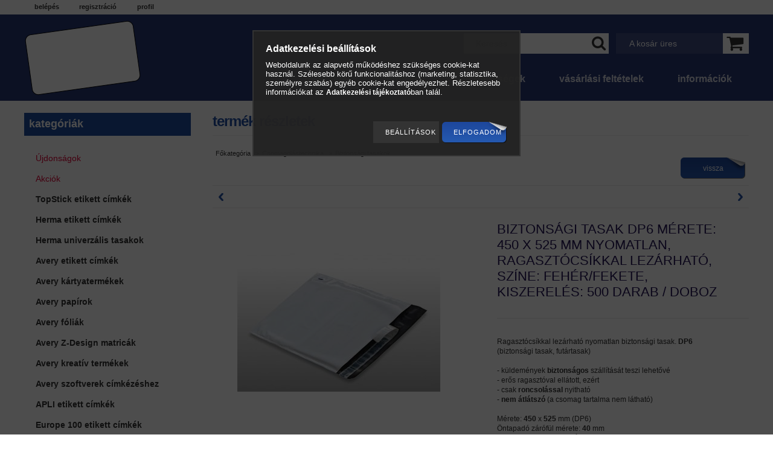

--- FILE ---
content_type: text/html; charset=UTF-8
request_url: https://micro-trend.hu/biztonsagi-tasak-dp6
body_size: 20514
content:
<!DOCTYPE html PUBLIC "-//W3C//DTD XHTML 1.0 Transitional//EN" "http://www.w3.org/TR/xhtml1/DTD/xhtml1-transitional.dtd">
<html xmlns="http://www.w3.org/1999/xhtml" lang="hu" xml:lang="hu">
<head>
<meta content="width=device-width, initial-scale=1.0, maximum-scale=2.0" name="viewport" />
<meta http-equiv="Content-Type" content="text/html; charset=utf-8">
<meta http-equiv="Content-Language" content="HU">
<meta http-equiv="Cache-Control" content="no-cache">
<meta name="description" content="Biztonsági tasak, futár tasak DP6 méretben 450 x 525 mm">
<meta name="robots" content="index, follow">
<meta http-equiv="X-UA-Compatible" content="IE=Edge">
<meta property="og:site_name" content="Irodatechnikai Webáruház" />
<meta property="og:title" content="Biztonsági tasak, futár tasak DP6 méretben 450 x 525 mm">
<meta property="og:description" content="Biztonsági tasak, futár tasak DP6 méretben 450 x 525 mm">
<meta property="og:type" content="product">
<meta property="og:url" content="https://micro-trend.hu/biztonsagi-tasak-dp6">
<meta property="og:image" content="https://micro-trend.hu/img/2078/Biztonsagi_tasak_DP6/biztonsagi-tasak-dp6.jpg">
<meta name="google-site-verification" content="BfxqZA1sm-w-KUUXFiezNPhMLAwTLimd9eogIG6s1WE">
<meta name="mobile-web-app-capable" content="yes">
<meta name="apple-mobile-web-app-capable" content="yes">
<meta name="MobileOptimized" content="320">
<meta name="HandheldFriendly" content="true">

<title>Biztonsági tasak, futár tasak DP6 méretben 450 x 525 mm</title>


<script type="text/javascript">
var service_type="shop";
var shop_url_main="https://micro-trend.hu";
var actual_lang="hu";
var money_len="2";
var money_thousend=" ";
var money_dec=",";
var shop_id=2078;
var unas_design_url="https:"+"/"+"/"+"micro-trend.hu"+"/"+"!common_design"+"/"+"custom"+"/"+"micro-trend"+"/";
var unas_design_code='0';
var unas_base_design_code='2';
var unas_design_ver=0;
var unas_design_subver=0;
var unas_shop_url='https://micro-trend.hu';
var responsive="yes";
var config_plus=new Array();
config_plus['product_tooltip']=1;
config_plus['cart_redirect']=1;
config_plus['money_type']='Ft';
config_plus['money_type_display']='Ft';
var lang_text=new Array();

var UNAS = UNAS || {};
UNAS.shop={"base_url":'https://micro-trend.hu',"domain":'micro-trend.hu',"username":'micro-trend',"id":2078,"lang":'hu',"currency_type":'Ft',"currency_code":'HUF',"currency_rate":'1',"currency_length":2,"base_currency_length":2,"canonical_url":'https://micro-trend.hu/biztonsagi-tasak-dp6'};
UNAS.design={"code":'0',"page":'artdet'};
UNAS.api_auth="c23d8de812a847a6dc18925c8df4d254";
UNAS.customer={"email":'',"id":0,"group_id":0,"without_registration":0};
UNAS.shop["category_id"]="749772";
UNAS.shop["sku"]="Biztonsagi_tasak_DP6";
UNAS.shop["product_id"]="101751338";
UNAS.shop["only_private_customer_can_purchase"] = false;
 

UNAS.text = {
    "button_overlay_close": `Bezár`,
    "popup_window": `Felugró ablak`,
    "list": `lista`,
    "updating_in_progress": `frissítés folyamatban`,
    "updated": `frissítve`,
    "is_opened": `megnyitva`,
    "is_closed": `bezárva`,
    "deleted": `törölve`,
    "consent_granted": `hozzájárulás megadva`,
    "consent_rejected": `hozzájárulás elutasítva`,
    "field_is_incorrect": `mező hibás`,
    "error_title": `Hiba!`,
    "product_variants": `termék változatok`,
    "product_added_to_cart": `A termék a kosárba került`,
    "product_added_to_cart_with_qty_problem": `A termékből csak [qty_added_to_cart] [qty_unit] került kosárba`,
    "product_removed_from_cart": `A termék törölve a kosárból`,
    "reg_title_name": `Név`,
    "reg_title_company_name": `Cégnév`,
    "number_of_items_in_cart": `Kosárban lévő tételek száma`,
    "cart_is_empty": `A kosár üres`,
    "cart_updated": `A kosár frissült`
};


UNAS.text["delete_from_compare"]= `Törlés összehasonlításból`;
UNAS.text["comparison"]= `Összehasonlítás`;

UNAS.text["delete_from_favourites"]= `Törlés a kedvencek közül`;
UNAS.text["add_to_favourites"]= `Kedvencekhez`;






window.lazySizesConfig=window.lazySizesConfig || {};
window.lazySizesConfig.loadMode=1;
window.lazySizesConfig.loadHidden=false;

window.dataLayer = window.dataLayer || [];
function gtag(){dataLayer.push(arguments)};
gtag('js', new Date());
</script>

<script src="https://micro-trend.hu/!common_packages/jquery/jquery-1.7.2.js?mod_time=1690980617" type="text/javascript"></script>
<script src="https://micro-trend.hu/!common_packages/jquery/plugins/easing/easing1.3.js?mod_time=1690980618" type="text/javascript"></script>
<script src="https://micro-trend.hu/!common_packages/jquery/plugins/thumbnail_effects/thumbnail_effects.js?mod_time=1690980618" type="text/javascript"></script>
<script src="https://micro-trend.hu/!common_packages/jquery/plugins/jqzoom/jqzoom.js?mod_time=1690980618" type="text/javascript"></script>
<script src="https://micro-trend.hu/!common_packages/jquery/plugins/bgiframe/bgiframe.js?mod_time=1690980618" type="text/javascript"></script>
<script src="https://micro-trend.hu/!common_packages/jquery/plugins/ajaxqueue/ajaxqueue.js?mod_time=1690980618" type="text/javascript"></script>
<script src="https://micro-trend.hu/!common_packages/jquery/plugins/color/color.js?mod_time=1690980618" type="text/javascript"></script>
<script src="https://micro-trend.hu/!common_packages/jquery/plugins/autocomplete/autocomplete.js?mod_time=1751445028" type="text/javascript"></script>
<script src="https://micro-trend.hu/!common_packages/jquery/plugins/cookie/cookie.js?mod_time=1690980618" type="text/javascript"></script>
<script src="https://micro-trend.hu/!common_packages/jquery/plugins/tools/tools-1.2.7.js?mod_time=1690980618" type="text/javascript"></script>
<script src="https://micro-trend.hu/!common_packages/jquery/plugins/nivoslider3/nivoslider.js?mod_time=1690980618" type="text/javascript"></script>
<script src="https://micro-trend.hu/!common_packages/jquery/own/shop_common/exploded/common.js?mod_time=1764831094" type="text/javascript"></script>
<script src="https://micro-trend.hu/!common_packages/jquery/own/shop_common/exploded/common_overlay.js?mod_time=1759904162" type="text/javascript"></script>
<script src="https://micro-trend.hu/!common_packages/jquery/own/shop_common/exploded/common_shop_popup.js?mod_time=1759904162" type="text/javascript"></script>
<script src="https://micro-trend.hu/!common_packages/jquery/own/shop_common/exploded/common_start_checkout.js?mod_time=1752056245" type="text/javascript"></script>
<script src="https://micro-trend.hu/!common_packages/jquery/own/shop_common/exploded/design_1500.js?mod_time=1725525526" type="text/javascript"></script>
<script src="https://micro-trend.hu/!common_packages/jquery/own/shop_common/exploded/function_change_address_on_order_methods.js?mod_time=1752056245" type="text/javascript"></script>
<script src="https://micro-trend.hu/!common_packages/jquery/own/shop_common/exploded/function_check_password.js?mod_time=1751445028" type="text/javascript"></script>
<script src="https://micro-trend.hu/!common_packages/jquery/own/shop_common/exploded/function_check_zip.js?mod_time=1767692286" type="text/javascript"></script>
<script src="https://micro-trend.hu/!common_packages/jquery/own/shop_common/exploded/function_compare.js?mod_time=1751445028" type="text/javascript"></script>
<script src="https://micro-trend.hu/!common_packages/jquery/own/shop_common/exploded/function_customer_addresses.js?mod_time=1725525526" type="text/javascript"></script>
<script src="https://micro-trend.hu/!common_packages/jquery/own/shop_common/exploded/function_delivery_point_select.js?mod_time=1751445028" type="text/javascript"></script>
<script src="https://micro-trend.hu/!common_packages/jquery/own/shop_common/exploded/function_favourites.js?mod_time=1725525526" type="text/javascript"></script>
<script src="https://micro-trend.hu/!common_packages/jquery/own/shop_common/exploded/function_infinite_scroll.js?mod_time=1759904162" type="text/javascript"></script>
<script src="https://micro-trend.hu/!common_packages/jquery/own/shop_common/exploded/function_language_and_currency_change.js?mod_time=1751445028" type="text/javascript"></script>
<script src="https://micro-trend.hu/!common_packages/jquery/own/shop_common/exploded/function_param_filter.js?mod_time=1764233415" type="text/javascript"></script>
<script src="https://micro-trend.hu/!common_packages/jquery/own/shop_common/exploded/function_postsale.js?mod_time=1751445028" type="text/javascript"></script>
<script src="https://micro-trend.hu/!common_packages/jquery/own/shop_common/exploded/function_product_print.js?mod_time=1725525526" type="text/javascript"></script>
<script src="https://micro-trend.hu/!common_packages/jquery/own/shop_common/exploded/function_product_subscription.js?mod_time=1751445028" type="text/javascript"></script>
<script src="https://micro-trend.hu/!common_packages/jquery/own/shop_common/exploded/function_recommend.js?mod_time=1751445028" type="text/javascript"></script>
<script src="https://micro-trend.hu/!common_packages/jquery/own/shop_common/exploded/function_saved_cards.js?mod_time=1751445028" type="text/javascript"></script>
<script src="https://micro-trend.hu/!common_packages/jquery/own/shop_common/exploded/function_saved_filter_delete.js?mod_time=1751445028" type="text/javascript"></script>
<script src="https://micro-trend.hu/!common_packages/jquery/own/shop_common/exploded/function_search_smart_placeholder.js?mod_time=1751445028" type="text/javascript"></script>
<script src="https://micro-trend.hu/!common_packages/jquery/own/shop_common/exploded/function_vote.js?mod_time=1725525526" type="text/javascript"></script>
<script src="https://micro-trend.hu/!common_packages/jquery/own/shop_common/exploded/page_cart.js?mod_time=1767791927" type="text/javascript"></script>
<script src="https://micro-trend.hu/!common_packages/jquery/own/shop_common/exploded/page_customer_addresses.js?mod_time=1768291153" type="text/javascript"></script>
<script src="https://micro-trend.hu/!common_packages/jquery/own/shop_common/exploded/page_order_checkout.js?mod_time=1725525526" type="text/javascript"></script>
<script src="https://micro-trend.hu/!common_packages/jquery/own/shop_common/exploded/page_order_details.js?mod_time=1725525526" type="text/javascript"></script>
<script src="https://micro-trend.hu/!common_packages/jquery/own/shop_common/exploded/page_order_methods.js?mod_time=1760086916" type="text/javascript"></script>
<script src="https://micro-trend.hu/!common_packages/jquery/own/shop_common/exploded/page_order_return.js?mod_time=1725525526" type="text/javascript"></script>
<script src="https://micro-trend.hu/!common_packages/jquery/own/shop_common/exploded/page_order_send.js?mod_time=1725525526" type="text/javascript"></script>
<script src="https://micro-trend.hu/!common_packages/jquery/own/shop_common/exploded/page_order_subscriptions.js?mod_time=1751445028" type="text/javascript"></script>
<script src="https://micro-trend.hu/!common_packages/jquery/own/shop_common/exploded/page_order_verification.js?mod_time=1752056245" type="text/javascript"></script>
<script src="https://micro-trend.hu/!common_packages/jquery/own/shop_common/exploded/page_product_details.js?mod_time=1751445028" type="text/javascript"></script>
<script src="https://micro-trend.hu/!common_packages/jquery/own/shop_common/exploded/page_product_list.js?mod_time=1725525526" type="text/javascript"></script>
<script src="https://micro-trend.hu/!common_packages/jquery/own/shop_common/exploded/page_product_reviews.js?mod_time=1751445028" type="text/javascript"></script>
<script src="https://micro-trend.hu/!common_packages/jquery/own/shop_common/exploded/page_reg.js?mod_time=1759904162" type="text/javascript"></script>
<script src="https://micro-trend.hu/!common_packages/jquery/plugins/hoverintent/hoverintent.js?mod_time=1690980618" type="text/javascript"></script>
<script src="https://micro-trend.hu/!common_packages/jquery/own/shop_tooltip/shop_tooltip.js?mod_time=1759904162" type="text/javascript"></script>
<script src="https://micro-trend.hu/!common_packages/jquery/plugins/responsive_menu/responsive_menu.js?mod_time=1690980618" type="text/javascript"></script>
<script src="https://micro-trend.hu/!common_packages/jquery/plugins/jcarousel/jcarousel.js?mod_time=1690980618" type="text/javascript"></script>
<script src="https://micro-trend.hu/!common_design/custom/micro-trend/unas_design_resp.js?mod_time=1450098362" type="text/javascript"></script>

<link href="https://micro-trend.hu/!common_packages/jquery/plugins/autocomplete/autocomplete.css?mod_time=1690980618" rel="stylesheet" type="text/css">
<link href="https://micro-trend.hu/!common_packages/jquery/plugins/thumbnail_effects/thumbnail_effects.css?mod_time=1690980618" rel="stylesheet" type="text/css">
<link href="https://micro-trend.hu/!common_packages/jquery/plugins/jqzoom/css/jqzoom.css?mod_time=1693894693" rel="stylesheet" type="text/css">
<link href="https://micro-trend.hu/!common_design/base/000001/css/common.css?mod_time=1763385136" rel="stylesheet" type="text/css">
<link href="https://micro-trend.hu/!common_design/base/000001/css/page.css?mod_time=1751445029" rel="stylesheet" type="text/css">
<link href="https://micro-trend.hu/!common_design/custom/micro-trend/css/page_artdet_2.css?mod_time=1450098362" rel="stylesheet" type="text/css">
<link href="https://micro-trend.hu/!common_design/base/000001/css/box.css?mod_time=1751445029" rel="stylesheet" type="text/css">
<link href="https://micro-trend.hu/!common_design/custom/micro-trend/css/layout.css?mod_time=1450098362" rel="stylesheet" type="text/css">
<link href="https://micro-trend.hu/!common_design/base/000001/css/design.css?mod_time=1690980618" rel="stylesheet" type="text/css">
<link href="https://micro-trend.hu/!common_design/custom/micro-trend/css/design_custom.css?mod_time=1450098362" rel="stylesheet" type="text/css">
<link href="https://micro-trend.hu/!common_design/custom/micro-trend/css/custom.css?mod_time=1450098362" rel="stylesheet" type="text/css">
<link href="https://micro-trend.hu/!common_design/custom/micro-trend/element/master.css?mod_time=1742552911" rel="stylesheet" type="text/css">
<link href="https://micro-trend.hu/!common_design/custom/micro-trend/element/own.css?mod_time=1604657700" rel="stylesheet" type="text/css">

<link href="https://micro-trend.hu/biztonsagi-tasak-dp6" rel="canonical">
<link href="https://micro-trend.hu/shop_ordered/2078/design_pic/favicon.ico" rel="shortcut icon">
<script type="text/javascript">
        var google_consent=1;
    
        gtag('consent', 'default', {
           'ad_storage': 'denied',
           'ad_user_data': 'denied',
           'ad_personalization': 'denied',
           'analytics_storage': 'denied',
           'functionality_storage': 'denied',
           'personalization_storage': 'denied',
           'security_storage': 'granted'
        });

    
        gtag('consent', 'update', {
           'ad_storage': 'denied',
           'ad_user_data': 'denied',
           'ad_personalization': 'denied',
           'analytics_storage': 'denied',
           'functionality_storage': 'denied',
           'personalization_storage': 'denied',
           'security_storage': 'granted'
        });

        </script>
    <script async src="https://www.googletagmanager.com/gtag/js?id=G-GQSNJ9PRJV"></script>    <script type="text/javascript">
    gtag('config', 'G-GQSNJ9PRJV');

        </script>
        <script type="text/javascript">
    var google_analytics=1;

                gtag('event', 'view_item', {
              "currency": "HUF",
              "value": '83',
              "items": [
                  {
                      "item_id": "Biztonsagi_tasak_DP6",
                      "item_name": "Biztonsági tasak DP6 mérete: 450 x 525 mm nyomatlan, ragasztócsíkkal lezárható, színe: fehér/fekete, kiszerelés: 500 darab / doboz",
                      "item_category": "Csomagolástechnika/Biztonsági tasakok",
                      "price": '83'
                  }
              ],
              'non_interaction': true
            });
               </script>
           <script type="text/javascript">
        gtag('config', 'AW-957938648');
                </script>
            <script type="text/javascript">
        var google_ads=1;

                gtag('event','remarketing', {
            'ecomm_pagetype': 'product',
            'ecomm_prodid': ["Biztonsagi_tasak_DP6"],
            'ecomm_totalvalue': 83        });
            </script>
        <!-- Google Tag Manager -->
    <script>(function(w,d,s,l,i){w[l]=w[l]||[];w[l].push({'gtm.start':
            new Date().getTime(),event:'gtm.js'});var f=d.getElementsByTagName(s)[0],
            j=d.createElement(s),dl=l!='dataLayer'?'&l='+l:'';j.async=true;j.src=
            'https://www.googletagmanager.com/gtm.js?id='+i+dl;f.parentNode.insertBefore(j,f);
        })(window,document,'script','dataLayer','GTM-WW576K');</script>
    <!-- End Google Tag Manager -->

    	<script type="text/javascript">
	/* <![CDATA[ */
	var omitformtags=["input", "textarea", "select"];
	omitformtags=omitformtags.join("|");
		
	function disableselect(e) {
		if (omitformtags.indexOf(e.target.tagName.toLowerCase())==-1) return false;
		if (omitformtags.indexOf(e.target.tagName.toLowerCase())==2) return false;
	}
		
	function reEnable() {
		return true;
	}
		
	if (typeof document.onselectstart!="undefined") {
		document.onselectstart=new Function ("return false");
	} else {
		document.onmousedown=disableselect;
		document.onmouseup=reEnable;
	}
	/* ]]> */
	</script>
	
    <script type="text/javascript">
    var facebook_pixel=1;
    /* <![CDATA[ */
        !function(f,b,e,v,n,t,s){if(f.fbq)return;n=f.fbq=function(){n.callMethod?
            n.callMethod.apply(n,arguments):n.queue.push(arguments)};if(!f._fbq)f._fbq=n;
            n.push=n;n.loaded=!0;n.version='2.0';n.queue=[];t=b.createElement(e);t.async=!0;
            t.src=v;s=b.getElementsByTagName(e)[0];s.parentNode.insertBefore(t,s)}(window,
                document,'script','//connect.facebook.net/en_US/fbevents.js');

        fbq('init', '311245589352879');
                fbq('track', 'PageView', {}, {eventID:'PageView.aXEW_OoXOsayOhHUKpzdkAAALTc'});
        
        fbq('track', 'ViewContent', {
            content_name: 'Biztonsági tasak DP6 mérete: 450 x 525 mm nyomatlan, ragasztócsíkkal lezárható, színe: fehér/fekete, kiszerelés: 500 darab / doboz',
            content_category: 'Csomagolástechnika > Biztonsági tasakok',
            content_ids: ['Biztonsagi_tasak_DP6'],
            contents: [{'id': 'Biztonsagi_tasak_DP6', 'quantity': '500'}],
            content_type: 'product',
            value: 83,
            currency: 'HUF'
        }, {eventID:'ViewContent.aXEW_OoXOsayOhHUKpzdkAAALTc'});

        
        $(document).ready(function() {
            $(document).on("addToCart", function(event, product_array){
                facebook_event('AddToCart',{
					content_name: product_array.name,
					content_category: product_array.category,
					content_ids: [product_array.sku],
					contents: [{'id': product_array.sku, 'quantity': product_array.qty}],
					content_type: 'product',
					value: product_array.price,
					currency: 'HUF'
				}, {eventID:'AddToCart.' + product_array.event_id});
            });

            $(document).on("addToFavourites", function(event, product_array){
                facebook_event('AddToWishlist', {
                    content_ids: [product_array.sku],
                    content_type: 'product'
                }, {eventID:'AddToFavourites.' + product_array.event_id});
            });
        });

    /* ]]> */
    </script>

<link href='http://fonts.googleapis.com/css?family=Oxygen:700,400' rel='stylesheet' type='text/css'>

</head>

<body id="ud_shop_artdet">
    <!-- Google Tag Manager (noscript) -->
    <noscript><iframe src="https://www.googletagmanager.com/ns.html?id=GTM-WW576K"
                      height="0" width="0" style="display:none;visibility:hidden"></iframe></noscript>
    <!-- End Google Tag Manager (noscript) -->
        <div id="fb-root"></div>
    <script>
        window.fbAsyncInit = function() {
            FB.init({
                xfbml            : true,
                version          : 'v22.0'
            });
        };
    </script>
    <script async defer crossorigin="anonymous" src="https://connect.facebook.net/hu_HU/sdk.js"></script>
    <div id="image_to_cart" style="display:none; position:absolute; z-index:100000;"></div>
<div class="overlay_common overlay_warning" id="overlay_cart_add"></div>
<script type="text/javascript">$(document).ready(function(){ overlay_init("cart_add",{"onBeforeLoad":false}); });</script>
<div id="overlay_login_outer"></div>	
	<script type="text/javascript">
	$(document).ready(function(){
	    var login_redir_init="";

		$("#overlay_login_outer").overlay({
			onBeforeLoad: function() {
                var login_redir_temp=login_redir_init;
                if (login_redir_act!="") {
                    login_redir_temp=login_redir_act;
                    login_redir_act="";
                }

				                    var temp_href="https://micro-trend.hu/shop_login.php";
                    if (login_redir_temp!="") temp_href=temp_href+"?login_redir="+encodeURIComponent(login_redir_temp);
					location.href=temp_href;
								},
			top: 50,
						closeOnClick: (config_plus['overlay_close_on_click_forced'] === 1),
			onClose: function(event, overlayIndex) {
				$("#login_redir").val("");
			},
			load: false
		});
		
			});
	function overlay_login() {
		$(document).ready(function(){
			$("#overlay_login_outer").overlay().load();
		});
	}
	function overlay_login_remind() {
        if (unas_design_ver >= 5) {
            $("#overlay_remind").overlay().load();
        } else {
            $(document).ready(function () {
                $("#overlay_login_outer").overlay().close();
                setTimeout('$("#overlay_remind").overlay().load();', 250);
            });
        }
	}

    var login_redir_act="";
    function overlay_login_redir(redir) {
        login_redir_act=redir;
        $("#overlay_login_outer").overlay().load();
    }
	</script>  
	<div class="overlay_common overlay_info" id="overlay_remind"></div>
<script type="text/javascript">$(document).ready(function(){ overlay_init("remind",[]); });</script>

	<script type="text/javascript">
    	function overlay_login_error_remind() {
		$(document).ready(function(){
			load_login=0;
			$("#overlay_error").overlay().close();
			setTimeout('$("#overlay_remind").overlay().load();', 250);	
		});
	}
	</script>  
	<div class="overlay_common overlay_info" id="overlay_newsletter"></div>
<script type="text/javascript">$(document).ready(function(){ overlay_init("newsletter",[]); });</script>

<script type="text/javascript">
function overlay_newsletter() {
    $(document).ready(function(){
        $("#overlay_newsletter").overlay().load();
    });
}
</script>
<div class="overlay_common overlay_error" id="overlay_script"></div>
<script type="text/javascript">$(document).ready(function(){ overlay_init("script",[]); });</script>
    <script>
    $(document).ready(function() {
        $.ajax({
            type: "GET",
            url: "https://micro-trend.hu/shop_ajax/ajax_stat.php",
            data: {master_shop_id:"2078",get_ajax:"1"}
        });
    });
    </script>
    
<div id='banner_popup_content'></div>
<div id="container">
	
	<div id="header">
    	<div id="header_top">
        <div id="header_top_inner">
        	<div id="header_menu">
                	<ul>
						<li class="login">
    
        
            
                <script type='text/javascript'>
                    function overlay_login() {
                        $(document).ready(function(){
                            $("#overlay_login_outer").overlay().load();
                        });
                    }
                </script>
                <a href="javascript:overlay_login();" class="text_normal">Belépés</a>
            

            
        

        
        

        

    
</li>
                        <li><a href="https://micro-trend.hu/shop_reg.php"><strong>Regisztráció</strong></a></li>                    
                        <li><a href="https://micro-trend.hu/shop_order_track.php"><strong>Profil</strong></a>	</li>
                    </ul>         
            </div>
        	<div id="money_lang">
            	<div id="money"></div>                  
            	<div id="lang"></div>
                <div class="clear_fix"></div>
            </div>
            <script type="text/javascript">
				if($("#money").html()=="") {
					$("#money").hide();
				}
				if($("#lang").html()=="") {
					$("#lang").hide();
				}						
			</script>	
            <div class="clear_fix"></div>
        </div>
        </div>
        <div class="clear_fix"></div>
    	<div id="header_container">
        <div id="header_container_inner">
        	<div id="logo"><div id='head_content'><!-- UnasElement {type:slide} -->
<div id="head_slide" class="nivoSlider">
	<a id="head_slide_0" href="https://micro-trend.hu/"><img src="https://micro-trend.hu/shop_pic.php?time=1615889664&width=194&height=127&design_element=head_slide_0.png" border="0" title="Etikett, címke, matrica" alt="Etikett, címke, matrica" /></a>
</div>
<script type="text/javascript">
$(document).ready(function(){
	$("#head_slide").nivoSlider({
		effect:"random",
		animSpeed:500,
		pauseTime:4000,
		directionNav:false,
		controlNav:false,
		pauseOnHover:true
	});
});
</script></div></div>
            <div id="cart"><div id='box_cart_content' class='box_content'>

    

    

    
        <div class='box_cart_item'>
            <a href='https://micro-trend.hu/shop_cart.php' class='text_small'>
                <span class='text_small'>
                    

                    

                    
                        <span class='box_cart_empty'>A kosár üres</span>
                        
                    
                </span>
            </a>
        </div>
    

    

    

    

    

    

    
        <script type="text/javascript">
            $("#cart").click(function() {
                document.location.href="https://micro-trend.hu/shop_cart.php";
            });
        </script>
    

</div></div>
            <div id="search"><div id='box_search_content' class='box_content'>
    <form name="form_include_search" id="form_include_search" action="https://micro-trend.hu/shop_search.php" method="get">
        <div class='box_search_field'><label><span class="text_small">Kifejezés:</span></label><span class="text_input"><input name="q" id="box_search_input" type="text" maxlength="255" class="text_small js-search-input" value="" placeholder="Keresés" /></span></div>
        <div class='box_search_button'><span class="text_button"><input type="submit" value="Keres" class="text_small" /></span></div>
    </form>
</div></div>
            <div id="cart_button">
            	<a href="https://micro-trend.hu/shop_cart.php" id="header_cart_icon"></a>
            </div>
            <div id="search_button">
            	<a href="#" onclick="return false;" id="header_search_icon"><span></span></a>
            </div>
            <div id="mainmenu_button">
            	<a href="#" class="header_plusmenu_icon"><span></span></a>
            </div>
            <div id="menu_resp">
                <a class="resp_close_plus"><span></span></a>
                <ul> 
                    <li class="menu_item_plus menu_item_1" id="menu_item_id_859851"><span class="menu_item_inner"><a href="http://www.micro-trend.hu/" target="_top"><strong>Nyitóoldal</strong></a></span></li>
                    <li><a href="https://micro-trend.hu/sct/0/"><strong>Termékek</strong></a></li>
                    <li class="menu_item_plus menu_item_1" id="menu_item_id_252009"><span class="menu_item_inner"><a href="https://micro-trend.hu/elerhetosegek" target="_top"><strong>Elérhetőségek</strong></a></span></li>
                    
                    <li><a href="https://micro-trend.hu/shop_reg.php"><strong>Regisztráció</strong></a></li>
                    <li></li>
                    <li><a href="https://micro-trend.hu/shop_help.php"><strong>Vásárlási feltételek</strong></a></li>
                    <li><a href="https://micro-trend.hu/shop_contact.php"><strong>Információk</strong></a></li>
                </ul>                              
            </div> 
            <div id="catmenu_button">
            	<a href="#" onclick="responsive_cat_menu(); return false;" class="header_category_icon"><span></span></a>
            </div>
            <div id="mainmenu">
            	<ul>
                	<li><a href="https://micro-trend.hu/shop_contact.php"><strong>Információk</strong></a></li>
                    <li><a href="https://micro-trend.hu/shop_help.php"><strong>Vásárlási feltételek</strong></a></li>
                    
                    <li class="menu_item_plus menu_item_1" id="menu_item_id_252009"><span class="menu_item_inner"><a href="https://micro-trend.hu/elerhetosegek" target="_top"><strong>Elérhetőségek</strong></a></span></li>
                    <li><a href="https://micro-trend.hu/sct/0/"><strong>Termékek</strong></a></li>
                    <li class="menu_item_plus menu_item_1" id="menu_item_id_859851"><span class="menu_item_inner"><a href="http://www.micro-trend.hu/" target="_top"><strong>Nyitóoldal</strong></a></span></li>
				</ul>
			</div>            
            <div class="clear_fix"></div>
        </div>
        </div>
    </div>
    <div class="clear_fix"></div>
    <div id="slideshow">
        <div id='banner_start_big_content'><!-- UnasElement {type:slide} -->
<div id="banner_start_big_slide" class="nivoSlider">
	<a id="banner_start_big_slide_0" href="https://micro-trend.hu/avery-etikett-cimkek"><img src="https://micro-trend.hu/shop_pic.php?time=1554361477&width=1465&height=475&design_element=banner_start_big_slide_0.jpg" border="0" title="Avery nyomtatható öntapadós etikett címke" alt="Avery nyomtatható öntapadós etikett címke" /></a>
	<a id="banner_start_big_slide_1" href="https://micro-trend.hu/herma-kornyezetbarat-cimke"><img src="https://micro-trend.hu/shop_pic.php?time=1692012066&width=1465&height=475&design_element=banner_start_big_slide_1.jpg" border="0" title="Környezetbarát, natúr barna színű, szilfirostból készült univerzális öntapadós etikett címke." alt="Környezetbarát, natúr barna színű, szilfirostból készült univerzális öntapadós etikett címke." /></a>
	<a id="banner_start_big_slide_2" href="https://micro-trend.hu/avery-idojarasallo-cimke"><img src="https://micro-trend.hu/shop_pic.php?time=1554361525&width=1465&height=475&design_element=banner_start_big_slide_2.jpg" border="0" title="Avery időjárásálló öntapadós etikett címke" alt="Avery időjárásálló öntapadós etikett címke" /></a>
	<a id="banner_start_big_slide_3" href="http://www.micro-trend.hu/herma-idojarasallo-cimke" target="_blank"><img src="https://micro-trend.hu/shop_pic.php?time=1487842535&width=1465&height=475&design_element=banner_start_big_slide_3.jpg" border="0" title="Herma nyomtatható öntapadós időjárásálló etikett címke" alt="Herma nyomtatható öntapadós időjárásálló etikett címke" /></a>
	<a id="banner_start_big_slide_4" href="https://micro-trend.hu/avery-home-office-cimke"><img src="https://micro-trend.hu/shop_pic.php?time=1634653942&width=1465&height=475&design_element=banner_start_big_slide_4.jpg" border="0" title="Avery Zweckform home office termékek" alt="Avery Zweckform home office termékek" /></a>
</div>
<script type="text/javascript">
$(document).ready(function(){
	$("#banner_start_big_slide").nivoSlider({
		effect:"fade",
		animSpeed:500,
		pauseTime:5000,
		directionNav: true,
		pauseOnHover:true,
	});
});
</script></div>
    </div>
    
    <div id="content">
        <div id="content_container_outer"><div id="content_container"><div id="content_container_inner">    
            
            <div id="responsive_cat_menu"><div id="responsive_cat_menu_content"><script type="text/javascript">var responsive_menu='$(\'#responsive_cat_menu ul\').responsive_menu({ajax_type: "GET",ajax_param_str: "cat_key|aktcat",ajax_url: "https://micro-trend.hu/shop_ajax/ajax_box_cat.php",ajax_data: "master_shop_id=2078&lang_master=hu&get_ajax=1&type=responsive_call&box_var_name=shop_cat&box_var_already_no=yes&box_var_responsive=yes&box_var_section=content&box_var_highlight=yes&box_var_type=normal&box_var_multilevel_id=responsive_cat_menu",menu_id: "responsive_cat_menu"});'; </script><div class="responsive_menu"><div class="responsive_menu_nav"><div class="responsive_menu_navtop"><div class="responsive_menu_back "></div><div class="responsive_menu_title ">Kategóriák</div><div class="responsive_menu_close "></div></div><div class="responsive_menu_navbottom"></div></div><div class="responsive_menu_content"><ul style="display:none;"><li><a href="https://micro-trend.hu/shop_artspec.php?artspec=2" class="text_small">Újdonságok</a></li><li><a href="https://micro-trend.hu/shop_artspec.php?artspec=1" class="text_small">Akciók</a></li><li><span class="ajax_param">424344|749772</span><a href="https://micro-trend.hu/topstick-etikett-cimke" class="text_small resp_clickable" onclick="return false;">TopStick etikett címkék</a></li><li><div class="next_level_arrow"></div><span class="ajax_param">411471|749772</span><a href="https://micro-trend.hu/herma-etikett-cimkek" class="text_small has_child resp_clickable" onclick="return false;">Herma etikett címkék</a></li><li><span class="ajax_param">603732|749772</span><a href="https://micro-trend.hu/herma-univerzalis-tasakok" class="text_small resp_clickable" onclick="return false;">Herma univerzális tasakok</a></li><li><div class="next_level_arrow"></div><span class="ajax_param">864290|749772</span><a href="https://micro-trend.hu/avery-etikett-cimkek" class="text_small has_child resp_clickable" onclick="return false;">Avery etikett címkék</a></li><li><span class="ajax_param">552141|749772</span><a href="https://micro-trend.hu/avery-nevjegykartya" class="text_small resp_clickable" onclick="return false;">Avery kártyatermékek</a></li><li><span class="ajax_param">215580|749772</span><a href="https://micro-trend.hu/avery-papir" class="text_small resp_clickable" onclick="return false;">Avery papírok</a></li><li><div class="next_level_arrow"></div><span class="ajax_param">630647|749772</span><a href="https://micro-trend.hu/avery-folia" class="text_small has_child resp_clickable" onclick="return false;">Avery fóliák</a></li><li><div class="next_level_arrow"></div><span class="ajax_param">389787|749772</span><a href="https://micro-trend.hu/avery-matrica" class="text_small has_child resp_clickable" onclick="return false;">Avery Z-Design matricák</a></li><li><span class="ajax_param">743008|749772</span><a href="https://micro-trend.hu/avery-kreativ-termekek" class="text_small resp_clickable" onclick="return false;">Avery kreatív termékek</a></li><li><span class="ajax_param">333120|749772</span><a href="https://micro-trend.hu/avery-cimketervezo-programok" class="text_small resp_clickable" onclick="return false;">Avery szoftverek címkézéshez</a></li><li><div class="next_level_arrow"></div><span class="ajax_param">806539|749772</span><a href="https://micro-trend.hu/apli-etikett-cimkek" class="text_small has_child resp_clickable" onclick="return false;">APLI etikett címkék</a></li><li><span class="ajax_param">211258|749772</span><a href="https://micro-trend.hu/europe100-etikett-cimke" class="text_small resp_clickable" onclick="return false;">Europe 100 etikett címkék</a></li><li><span class="ajax_param">483671|749772</span><a href="https://micro-trend.hu/danube-etikett-cimke" class="text_small resp_clickable" onclick="return false;">Danube etikett címkék</a></li><li><span class="ajax_param">281154|749772</span><a href="https://micro-trend.hu/victoria-etikett" class="text_small resp_clickable" onclick="return false;">Victoria etikett címkék</a></li><li class="active_menu"><div class="next_level_arrow"></div><span class="ajax_param">140478|749772</span><a href="https://micro-trend.hu/sct/140478/Csomagolastechnika" class="text_small has_child resp_clickable" onclick="return false;">Csomagolástechnika</a></li><li><span class="ajax_param">683347|749772</span><a href="https://micro-trend.hu/irodaszerek" class="text_small resp_clickable" onclick="return false;">Irodaszerek</a></li></ul></div></div></div></div>
            
            <div id="left">
                <div id="box_left">
                    
                    
                    
                
                	<div class="box_left_title" id="box_left_title_cat"><h3>Kategóriák</h3></div>
                    <div class="box_left_container"><div id='box_cat_content' class='box_content box_cat_type_normal'><ul id='box_cat_main'><li id='box_cat_spec_new'><span class='box_cat_spec'><a href='https://micro-trend.hu/shop_artspec.php?artspec=2' class='text_small'><span class='text_color_fault'>Újdonságok</span></a></span></li><li id='box_cat_spec_akcio'><span class='box_cat_spec'><a href='https://micro-trend.hu/shop_artspec.php?artspec=1' class='text_small'><span class='text_color_fault'>Akciók</span></a></span></li><li id='box_cat_1_424344' class=''><span class='text_small box_cat_style0 box_cat_level0 text_style_strong'><a href='https://micro-trend.hu/topstick-etikett-cimke' class='text_small text_style_strong box_cat_click_level0' >TopStick etikett címkék</a></span></li><li id='box_cat_1_411471' class=' hasChildren'><span class='text_small box_cat_style0 box_cat_level0 text_style_strong'><a href='https://micro-trend.hu/herma-etikett-cimkek' class='text_small text_style_strong box_cat_click_level0' >Herma etikett címkék</a></span></li><li id='box_cat_1_603732' class=''><span class='text_small box_cat_style0 box_cat_level0 text_style_strong'><a href='https://micro-trend.hu/herma-univerzalis-tasakok' class='text_small text_style_strong box_cat_click_level0' >Herma univerzális tasakok</a></span></li><li id='box_cat_1_864290' class=' hasChildren'><span class='text_small box_cat_style0 box_cat_level0 text_style_strong'><a href='https://micro-trend.hu/avery-etikett-cimkek' class='text_small text_style_strong box_cat_click_level0' >Avery etikett címkék</a></span></li><li id='box_cat_1_552141' class=''><span class='text_small box_cat_style0 box_cat_level0 text_style_strong'><a href='https://micro-trend.hu/avery-nevjegykartya' class='text_small text_style_strong box_cat_click_level0' >Avery kártyatermékek</a></span></li><li id='box_cat_1_215580' class=''><span class='text_small box_cat_style0 box_cat_level0 text_style_strong'><a href='https://micro-trend.hu/avery-papir' class='text_small text_style_strong box_cat_click_level0' >Avery papírok</a></span></li><li id='box_cat_1_630647' class=' hasChildren'><span class='text_small box_cat_style0 box_cat_level0 text_style_strong'><a href='https://micro-trend.hu/avery-folia' class='text_small text_style_strong box_cat_click_level0' >Avery fóliák</a></span></li><li id='box_cat_1_389787' class=' hasChildren'><span class='text_small box_cat_style0 box_cat_level0 text_style_strong'><a href='https://micro-trend.hu/avery-matrica' class='text_small text_style_strong box_cat_click_level0' >Avery Z-Design matricák</a></span></li><li id='box_cat_1_743008' class=''><span class='text_small box_cat_style0 box_cat_level0 text_style_strong'><a href='https://micro-trend.hu/avery-kreativ-termekek' class='text_small text_style_strong box_cat_click_level0' >Avery kreatív termékek</a></span></li><li id='box_cat_1_333120' class=''><span class='text_small box_cat_style0 box_cat_level0 text_style_strong'><a href='https://micro-trend.hu/avery-cimketervezo-programok' class='text_small text_style_strong box_cat_click_level0' >Avery szoftverek címkézéshez</a></span></li><li id='box_cat_1_806539' class=' hasChildren'><span class='text_small box_cat_style0 box_cat_level0 text_style_strong'><a href='https://micro-trend.hu/apli-etikett-cimkek' class='text_small text_style_strong box_cat_click_level0' >APLI etikett címkék</a></span></li><li id='box_cat_1_211258' class=''><span class='text_small box_cat_style0 box_cat_level0 text_style_strong'><a href='https://micro-trend.hu/europe100-etikett-cimke' class='text_small text_style_strong box_cat_click_level0' >Europe 100 etikett címkék</a></span></li><li id='box_cat_1_483671' class=''><span class='text_small box_cat_style0 box_cat_level0 text_style_strong'><a href='https://micro-trend.hu/danube-etikett-cimke' class='text_small text_style_strong box_cat_click_level0' >Danube etikett címkék</a></span></li><li id='box_cat_1_281154' class=''><span class='text_small box_cat_style0 box_cat_level0 text_style_strong'><a href='https://micro-trend.hu/victoria-etikett' class='text_small text_style_strong box_cat_click_level0' >Victoria etikett címkék</a></span></li><li id='box_cat_1_140478' class=' open'><span class='text_small box_cat_style0 box_cat_level0 text_style_strong'><a href='https://micro-trend.hu/sct/140478/Csomagolastechnika' class='text_small text_style_strong box_cat_click_level0' >Csomagolástechnika</a></span><ul><li id='box_cat_2_621853' class=''><span class='text_small box_cat_style1 box_cat_level2'><a href='https://micro-trend.hu/ontapado-okmanytasak' class='text_small box_cat_click_level2' >Öntapadó okmánytasakok</a></span></li><li id='box_cat_2_472312' class=''><span class='text_small box_cat_style1 box_cat_level2'><a href='https://micro-trend.hu/simitozaras-tasak' class='text_small box_cat_click_level2' >Simítózáras tasakok</a></span></li><li id='box_cat_2_136131' class=''><span class='text_small box_cat_style1 box_cat_level2'><a href='https://micro-trend.hu/spl/136131/Csomagoloszalagok' class='text_small box_cat_click_level2' >Csomagolószalagok</a></span></li><li id='box_cat_2_546600' class=''><span class='text_small box_cat_style1 box_cat_level2'><a href='https://micro-trend.hu/spl/546600/Csomagzaro-gep' class='text_small box_cat_click_level2' >Csomagzáró gép</a></span></li><li id='box_cat_2_749772' class=''><span class='text_small box_cat_style1 box_cat_level2 text_color_fault text_style_strong'><a href='https://micro-trend.hu/biztonsagi_tasak' class='text_small text_color_fault text_style_strong box_cat_click_level2' >Biztonsági tasakok</a></span></li><li id='box_cat_2_257453' class=''><span class='text_small box_cat_style1 box_cat_level2'><a href='https://micro-trend.hu/tekercses-cimke' class='text_small box_cat_click_level2' >Tekercses címkék</a></span></li></ul></li><li id='box_cat_1_683347' class=''><span class='text_small box_cat_style0 box_cat_level0 text_style_strong'><a href='https://micro-trend.hu/irodaszerek' class='text_small text_style_strong box_cat_click_level0' >Irodaszerek</a></span></li></ul></div></div>
                
                    <div id='box_container_common_news' class='box_container_1'>
                    <div class="box_left_top"><!-- --></div>
                    <div class="box_left_title"><h3>Hírek</h3></div>
                    <div class="box_left_container"><div id='box_news_content' class='box_content'>
    
        <div class="box_news_item">
            <div class="box_news_date"><span class="text_small"><strong>2026.01.06 7:41</strong></span></div>
            <div class="box_news_title text_small"><a href="https://micro-trend.hu/shop_news.php?news=87081" class="text_small">Kezdje az új évet rendezett irodában! - Hogyan segít az iratrendező címke?</a></div>
            
            
        </div>
    
        <div class="box_news_item">
            <div class="box_news_date"><span class="text_small"><strong>2025.12.02 6:35</strong></span></div>
            <div class="box_news_title text_small"><a href="https://micro-trend.hu/shop_news.php?news=86576" class="text_small">Fémhatású megoldás igény szerint – Címkézzen tartósan és esztétikusan!</a></div>
            
            
        </div>
    
        <div class="box_news_item">
            <div class="box_news_date"><span class="text_small"><strong>2025.11.04 7:46</strong></span></div>
            <div class="box_news_title text_small"><a href="https://micro-trend.hu/shop_news.php?news=86121" class="text_small">A tudás őrzői – Biztosítsa a nyomtatványok időtálló átláthatóságát!</a></div>
            
            
        </div>
    
        <div class="box_news_item">
            <div class="box_news_date"><span class="text_small"><strong>2025.10.06 9:33</strong></span></div>
            <div class="box_news_title text_small"><a href="https://micro-trend.hu/shop_news.php?news=85671" class="text_small">Címkézés szélsőséges körülmények között – Mi a tartós jelölés alapja?</a></div>
            
            
        </div>
    
        <div class="box_news_item">
            <div class="box_news_date"><span class="text_small"><strong>2025.09.02 7:17</strong></span></div>
            <div class="box_news_title text_small"><a href="https://micro-trend.hu/shop_news.php?news=85113" class="text_small">Dobja fel a ruhatárát, az otthonát, és készítsen egyedi ajándékot könnyen!</a></div>
            
            
        </div>
    

    
        
            <div class='box_news_hidden_link text_normal' onclick='location.href="https://micro-trend.hu/shop_news.php"'><strong>Továbbiak <span class='text_color_fault'>&raquo;</span></strong></div>
        

        
    
</div></div>
                    <div class="box_left_bottom"><!-- --></div>	
					</div><div id='box_container_shop_art_data' class='box_container_2'>
                    <div class="box_left_top"><!-- --></div>
                    <div class="box_left_title"><h3>Szűrés</h3></div>
                    <div class="box_left_container"><div id='box_art_data_content' class='box_content'>

    

    
        
        <div class='box_art_data_label box_art_data_label1'><span class='text_small'>Gyártó / márka</span></div>
        <div class='box_art_data_select box_art_data_select1'><span class='text_input text_select'><select onchange="location.href='https://micro-trend.hu/shop_artspec.php?artspec=6&amp;select1='+encodeURIComponent(this.value)+''" class="text_small"><option value="" selected="selected">--- Válasszon ---</option><option value="Apli">Apli</option><option value="Avery">Avery</option><option value="Danube">Danube</option><option value="europe100">europe100</option><option value="Herma">Herma</option><option value="TopStick">TopStick</option></select></span></div>
        
    

    

    

</div></div>
                    <div class="box_left_bottom"><!-- --></div>	
					</div><div id='box_container_shop_top' class='box_container_3'>
                    <div class="box_left_top"><!-- --></div>
                    <div class="box_left_title"><h3>TOP termékek</h3></div>
                    <div class="box_left_container"><div id='box_top_content' class='box_content box_top_content'><div class='box_content_ajax' data-min-length='5'></div><script type="text/javascript">
	$.ajax({
		type: "GET",
		async: true,
		url: "https://micro-trend.hu/shop_ajax/ajax_box_top.php",
		data: {
			box_var_name:"shop_top",
			box_var_var_only:"yes",
			box_var_pic_width:"70",
			box_var_pic_height:"70",
			box_var_section:"content",
			box_var_highlight:"yes",
			box_id:"",
			cat_endid:"749772",
			get_ajax:1,
			shop_id:"2078",
			lang_master:"hu"
		},
		success: function(result){
			$("#box_top_content").html(result);
		}
	});
</script>
</div></div>
                    <div class="box_left_bottom"><!-- --></div>	
					</div><div id='box_container_shop_art' class='box_container_4'>
                    <div class="box_left_top"><!-- --></div>
                    <div class="box_left_title"><h3>Termékajánló</h3></div>
                    <div class="box_left_container"><div id='box_art_content' class='box_content box_art_content'><div class='box_content_ajax' data-min-length='5'></div><script type="text/javascript">
	$.ajax({
		type: "GET",
		async: true,
		url: "https://micro-trend.hu/shop_ajax/ajax_box_art.php",
		data: {
			box_var_name:"shop_art",
			box_var_var_only:"yes",
			box_var_pic_width:"70",
			box_var_pic_height:"70",
			box_var_section:"content",
			box_var_highlight:"yes",
			box_id:"",
			cat_endid:"749772",
			get_ajax:1,
			shop_id:"2078",
			lang_master:"hu"
		},
		success: function(result){
			$("#box_art_content").html(result);
		}
	});
</script>
</div></div>
                    <div class="box_left_bottom"><!-- --></div>	
					</div><div id='box_container_shop_partner' class='box_container_5'>
                    <div class="box_left_top"><!-- --></div>
                    <div class="box_left_title"><h3>Partnereink</h3></div>
                    <div class="box_left_container">


<div id='box_partner_content' class='box_content'>
    
</div>

</div>
                    <div class="box_left_bottom"><!-- --></div>	
					</div><div id='box_container_home_vote' class='box_container_6'>
                    <div class="box_left_top"><!-- --></div>
                    <div class="box_left_title"><h3>Szavazás</h3></div>
                    <div class="box_left_container"></div>
                    <div class="box_left_bottom"><!-- --></div>	
					</div><div id='box_container_home_forum' class='box_container_7'>
                    <div class="box_left_top"><!-- --></div>
                    <div class="box_left_title"><h3>Fórum</h3></div>
                    <div class="box_left_container">


    <div id='box_forum_content' class='box_content'>
        

        <div class='box_common_nocontent_outer border_2'><div class='box_common_nocontent bg_color_light3'><span class='text_normal'><strong>Nincsenek témák</strong></span></div></div>
        
        
    </div>
</div>
                    <div class="box_left_bottom"><!-- --></div>	
					</div>
                </div>
            </div>
            
            <div id="center">
            
                <div id="body">
                    <div id="body_title">
    <div id='title_content'>
    <h2>
        Termék részletek
    </h2>
    </div>
</div>	 
                    <div class="clear_fix"></div>                   
                    <div id="body_container"><div id='page_content_outer'>












<script type="text/javascript">
	$(document).ready(function(){
	  $("a.page_artdet_tab").click(function () {
		  var prev_act = $(".page_artdet_tab_active .text_color_fault").html();
		  
		  $(".page_artdet_ie_px").remove();
		  $(".page_artdet_tab_active").children(".text_color_white").html(prev_act);
		  $(".page_artdet_tab_active").addClass("bg_color_dark1");
		  $(".page_artdet_tab_active").css("border-bottom-color",$(".page_artdet_tab_content.border_1").css("border-left-color"));
		  $(".page_artdet_tab_active").removeClass("bg_color_light2");
		  $(".page_artdet_tab_active").removeClass("page_artdet_tab_active");
		  
		  var a_text = $(this).children(".text_color_white").html();
		  $(this).children(".text_color_white").empty();
		  $(this).children(".text_color_white").append('<div class="page_artdet_ie_px"></div>');
		  $(".page_artdet_ie_px").css("background-color",$(".border_1").css("border-left-color"));
		  $(this).children(".text_color_white").append('<span class="text_color_fault">'+a_text+'</span>');
		  
		  $(this).removeClass("bg_color_dark1");
		  $(this).addClass("bg_color_light2");
		  $(this).addClass("page_artdet_tab_active");
		  $(this).css("border-bottom-color",$(".page_artdet_tab_content.bg_color_light2").css("background-color"));
		  $(".page_artdet_tab_content").slideUp(0);
		  var content_show = $(this).attr("rel");
		  $("#"+content_show).slideDown(0);
	  });
	});
	
	function ardet_stock_tooltip(div) {
		
		var tooltip_h =  $('#page_ardet_stock_tooltip').height(); if(tooltip_h>90) tooltip_h=90;
		tooltip_h += 12;
		$('#page_ardet_stock_tooltip').css("top","-"+tooltip_h+"px");
		$('.'+div).hover(function () { $('#page_ardet_stock_tooltip').show(); }, function () { $('#page_ardet_stock_tooltip').hide(); });	
	}
</script>

<div id='page_artdet_content' class='page_content'>
	
    <script language="javascript" type="text/javascript">
<!--
var lang_text_warning=`Figyelem!`
var lang_text_required_fields_missing=`Kérjük töltse ki a kötelező mezők mindegyikét!`
function formsubmit_artdet() {
   cart_add("Biztonsagi_tasak_DP6","",null,1)
}
$(document).ready(function(){
	select_base_price("Biztonsagi_tasak_DP6",1);
	
	
});
// -->
</script>

	

	<div class='page_artdet_head'>
        <div class='page_artdet_dispcat'><span class="text_small"><a href="https://micro-trend.hu/sct/0/" class="text_small breadcrumb_item breadcrumb_main">Főkategória</a><span class='breadcrumb_sep'> &gt;</span><a href="https://micro-trend.hu/sct/140478/Csomagolastechnika" class="text_small breadcrumb_item">Csomagolástechnika</a><span class='breadcrumb_sep'> &gt;</span><a href="https://micro-trend.hu/biztonsagi_tasak" class="text_small breadcrumb_item">Biztonsági tasakok</a></span></div>
        <div class='page_artdet_buttonback'><span class="text_button"><input name="button" type="button" class="text_small" value="Vissza" onclick="location.href='https://micro-trend.hu/biztonsagi_tasak'" /></span></div>
        <div class='clear_fix'></div>
    </div>
    <div class='page_hr'><hr/></div> 
    
	
        <div class='page_artdet_prev'>
            <div class='page_artdet_prev_left'><a href="javascript:product_det_prevnext('https://micro-trend.hu/biztonsagi-tasak-dp6','?cat=749772&sku=Biztonsagi_tasak_DP6&action=prev_js')" class="text_normal page_artdet_prev_icon" rel="nofollow"><strong>&nbsp;</strong></a></div>
            <div class='page_artdet_prev_right'><a href="javascript:product_det_prevnext('https://micro-trend.hu/biztonsagi-tasak-dp6','?cat=749772&sku=Biztonsagi_tasak_DP6&action=next_js')" class="text_normal page_artdet_next_icon" rel="nofollow"><strong>&nbsp;</strong></a></div>
            <div class='clear_fix'></div>
        </div>
        <div class='page_hr'><hr/></div> 
    
        
	
    
    	<div class='page_artdet_content_inner'>
              
            <div class='page_artdet_content_inner_left'>
            
            	<div id="page_artdet_prod_properties">
                             
                            
                            	
                            
                                
                           	
                            
                            <div class='clear_fix'></div>
                            
                            <div class="artdet_status">
                            
                            
                            
                            
                            
                            </div>
                                                                                        
                            <div class='clear_fix'></div>                   
                        </div>
            
                <table cellpadding="0" cellspacing="0" border="0" class='page_artdet_pic_2'>
                    <tr>
                      <td class='page_artdet_frame_content_2'><div style='margin:0 auto;width:336px;height=228px;'><span class="text_normal"><a href="https://micro-trend.hu/img/2078/Biztonsagi_tasak_DP6/biztonsagi-tasak-dp6.jpg?time=1585648878" class="text_normal zoom" target="_blank" data-lightbox="group:gallery" title="Biztonsági tasak DP6 mérete: 450 x 525 mm nyomatlan, ragasztócsíkkal lezárható, színe: fehér/fekete, kiszerelés: 500 darab / doboz"><img id="main_image" src="https://micro-trend.hu/img/2078/Biztonsagi_tasak_DP6/336x560/biztonsagi-tasak-dp6.jpg?time=1585648878" alt="Biztonsági tasak (futár tasak) DP6" title="Biztonsági tasak (futár tasak) DP6"  /></a></span></div></td>
                      
						
                        <script type="text/javascript"> 
                            $(document).ready(function() { 
                                if(parseInt('5')>4) {
                                    $(".page_artdet_altpic_sl_2").show(); 
                                    $('.page_artdet_altpic_sl_2 ul').jcarousel();
                                } else {
                                    $("#page_artdet_altpic").attr("class","page_artdet_altpic_si_2");
                                    var new_alpic='<table class="page_artdet_altpic_si_table_2" cellpadding="0" cellspacing="0" border="0"><tr><td width="50%"></td>';
                                    $("#page_artdet_altpic li").each(function() { new_alpic+='<td>'+$(this).html()+'</td><td width="15"><img src="https://micro-trend.hu/main_pic/space.gif" width="5" /></td>'; });
                                    new_alpic+='<td width="50%"></td></tr></table>';
                                    $("#page_artdet_altpic").html(new_alpic);
                                }
                            }); 						
                        </script>                    
                      </tr>
                      <tr>                      
                      	<td id="page_artdet_altpic" class="page_artdet_altpic_sl_2">
                            <ul>
                                
                                    <li><table cellpadding="0" cellspacing="0" border="0"><tr><td><span class="text_normal"><a href="https://micro-trend.hu/img/2078/Biztonsagi_tasak_DP6_altpic_1/biztonsagi-tasak-dp6.jpg?time=1585648878" class="text_normal" target="_blank" data-overlayer="on" data-lightbox="group:gallery" title="Biztonsági tasak DP6 mérete: 450 x 525 mm nyomatlan, ragasztócsíkkal lezárható, színe: fehér/fekete, kiszerelés: 500 darab / doboz"><img src="https://micro-trend.hu/img/2078/Biztonsagi_tasak_DP6_altpic_1/79x80/biztonsagi-tasak-dp6.jpg?time=1585648878"   alt="Biztonsági tasak (futár tasak) DP6" title="Biztonsági tasak (futár tasak) DP6" /></a></span></tr></td></table></li>
                                
                                
                                    <li><table cellpadding="0" cellspacing="0" border="0"><tr><td><span class="text_normal"><a href="https://micro-trend.hu/img/2078/Biztonsagi_tasak_DP6_altpic_2/biztonsagi-tasak-dp6.jpg?time=1585648878" class="text_normal" target="_blank" data-overlayer="on" data-lightbox="group:gallery" title="Biztonsági tasak DP6 mérete: 450 x 525 mm nyomatlan, ragasztócsíkkal lezárható, színe: fehér/fekete, kiszerelés: 500 darab / doboz"><img src="https://micro-trend.hu/img/2078/Biztonsagi_tasak_DP6_altpic_2/79x80/biztonsagi-tasak-dp6.jpg?time=1585648878"   alt="Biztonsági tasak (futár tasak) DP6" title="Biztonsági tasak (futár tasak) DP6" /></a></span></tr></td></table></li>
                                
                                
                                    <li><table cellpadding="0" cellspacing="0" border="0"><tr><td><span class="text_normal"><a href="https://micro-trend.hu/img/2078/Biztonsagi_tasak_DP6_altpic_3/biztonsagi-tasak-dp6.jpg?time=1585648878" class="text_normal" target="_blank" data-overlayer="on" data-lightbox="group:gallery" title="Biztonsági tasak DP6 mérete: 450 x 525 mm nyomatlan, ragasztócsíkkal lezárható, színe: fehér/fekete, kiszerelés: 500 darab / doboz"><img src="https://micro-trend.hu/img/2078/Biztonsagi_tasak_DP6_altpic_3/79x80/biztonsagi-tasak-dp6.jpg?time=1585648878"   alt="Biztonsági tasak (futár tasak) DP6" title="Biztonsági tasak (futár tasak) DP6" /></a></span></tr></td></table></li>
                                
                                
                                    <li><table cellpadding="0" cellspacing="0" border="0"><tr><td><span class="text_normal"><a href="https://micro-trend.hu/img/2078/Biztonsagi_tasak_DP6_altpic_4/biztonsagi-tasak-dp6.jpg?time=1585648878" class="text_normal" target="_blank" data-overlayer="on" data-lightbox="group:gallery" title="Biztonsági tasak DP6 mérete: 450 x 525 mm nyomatlan, ragasztócsíkkal lezárható, színe: fehér/fekete, kiszerelés: 500 darab / doboz"><img src="https://micro-trend.hu/img/2078/Biztonsagi_tasak_DP6_altpic_4/79x80/biztonsagi-tasak-dp6.jpg?time=1585648878"   alt="Biztonsági tasak (futár tasak) DP6" title="Biztonsági tasak (futár tasak) DP6" /></a></span></tr></td></table></li>
                                
                                
                                    <li><table cellpadding="0" cellspacing="0" border="0"><tr><td><span class="text_normal"><a href="https://micro-trend.hu/img/2078/Biztonsagi_tasak_DP6_altpic_5/biztonsagi-tasak-dp6.jpg?time=1585648878" class="text_normal" target="_blank" data-overlayer="on" data-lightbox="group:gallery" title="Biztonsági tasak DP6 mérete: 450 x 525 mm nyomatlan, ragasztócsíkkal lezárható, színe: fehér/fekete, kiszerelés: 500 darab / doboz"><img src="https://micro-trend.hu/img/2078/Biztonsagi_tasak_DP6_altpic_5/79x80/biztonsagi-tasak-dp6.jpg?time=1585648878"   alt="Biztonsági tasak (futár tasak) DP6" title="Biztonsági tasak (futár tasak) DP6" /></a></span></tr></td></table></li>
                                
                                
                                
                                
                                
                            </ul>                     
                      	</td>
                      
                    </tr>                    
                </table>
                
                
            </div>
            
            <div class='page_artdet_content_inner_right'>
            	<div class='page_artdet_name_2'><h1 class="text_biggest">  Biztonsági tasak DP6 mérete: 450 x 525 mm nyomatlan, ragasztócsíkkal lezárható, színe: fehér/fekete, kiszerelés: 500 darab / doboz
</h1></div>
            	<div id='page_artdet_content_inner_right_top'>
                    <form name="form_temp_artdet">
                
                    
                        
                        
                        <div class="clear_fix"></div>
                        </div>
                        
                        
                            <div id="page_artdet_rovleir" class="text_normal">Ragasztócsíkkal lezárható nyomatlan biztonsági tasak. <b>DP6</b><br />(biztonsági tasak, futártasak)<br /><br />- küldemények <b>biztonságos</b> szállítását teszi lehetővé<br />- erős ragasztóval ellátott, ezért<br />- csak <b>roncsolással</b> nyitható<br />- <b>nem átlátszó</b> (a csomag tartalma nem látható)<br /><br />Mérete: <b>450</b> x <b>525</b> mm (DP6)<br />Öntapadó zárófül mérete: <b>40</b> mm<br />A tasak külső színe: <b>fehér</b><br />A tasak belső színe: <b>fekete</b><br />Fólia vastagsága: <b>50</b> mikron<br />Egységkiszerelés: <b>500</b> darab / doboz</div>
                        
                        
                         
                            <div id="page_artdet_func">
                                <div class='page_artdet_func_outer page_artdet_func_favourites_outer_Biztonsagi_tasak_DP6' id='page_artdet_func_favourites_outer'><a href='#' onclick='add_to_favourites("","Biztonsagi_tasak_DP6","page_artdet_func_favourites","page_artdet_func_favourites_outer","101751338"); return false;' title='Kedvencekhez' class='page_artdet_func_icon page_artdet_func_favourites_Biztonsagi_tasak_DP6 ' id='page_artdet_func_favourites'></a></div>
                                <div class='page_artdet_func_outer' id='page_artdet_func_recommend_outer'><a href='#' onclick='recommend_dialog("Biztonsagi_tasak_DP6"); return false;' title='Ajánlom' class='page_artdet_func_icon' id='page_artdet_func_recommend'></a></div>
                                <div class='page_artdet_func_outer' id='page_artdet_func_print_outer'><a href='#' onclick='popup_print_dialog(2,0,"Biztonsagi_tasak_DP6"); return false;' title='Nyomtat' class='page_artdet_func_icon' id='page_artdet_func_print'></a></div>
                                <div class='page_artdet_func_outer' id='page_artdet_func_compare_outer'><a href='#' onclick='popup_compare_dialog("Biztonsagi_tasak_DP6"); return false;' title='Összehasonlítás' class='page_artdet_func_compare_Biztonsagi_tasak_DP6 page_artdet_func_icon' id='page_artdet_func_compare'></a></div>
                                <div class='page_artdet_func_outer' id='page_artdet_func_question_outer'><a href='#' onclick='popup_question_dialog("Biztonsagi_tasak_DP6"); return false;' title='Kérdés a termékről' class='page_artdet_func_icon' id='page_artdet_func_question'></a></div>
                                <div class='clear_fix'></div>
                            </div>
                        
                        
                        <div class="clear_fix"></div>
                        
                        
                        
                        
        
                        
                        <input type="hidden" name="egyeb_nev1" id="temp_egyeb_nev1" value="" /><input type="hidden" name="egyeb_list1" id="temp_egyeb_list1" value="" /><input type="hidden" name="egyeb_nev2" id="temp_egyeb_nev2" value="" /><input type="hidden" name="egyeb_list2" id="temp_egyeb_list2" value="" /><input type="hidden" name="egyeb_nev3" id="temp_egyeb_nev3" value="" /><input type="hidden" name="egyeb_list3" id="temp_egyeb_list3" value="" />
                        <div class='clear_fix'></div>                    
                            
                          
                    </form>
                                            
                </div> 
                
                
                	<div id="page_artdet_social_icon">
                        <div class='page_artdet_social_icon_div' id='page_artdet_social_icon_facebook' onclick='window.open("https://www.facebook.com/sharer.php?u=https%3A%2F%2Fmicro-trend.hu%2Fbiztonsagi-tasak-dp6")' title='Facebook'></div><div class='page_artdet_social_icon_div' id='page_artdet_social_icon_pinterest' onclick='window.open("http://www.pinterest.com/pin/create/button/?url=https%3A%2F%2Fmicro-trend.hu%2Fbiztonsagi-tasak-dp6&media=https%3A%2F%2Fmicro-trend.hu%2Fimg%2F2078%2FBiztonsagi_tasak_DP6%2Fbiztonsagi-tasak-dp6.jpg&description=Biztons%C3%A1gi+tasak+DP6+m%C3%A9rete%3A+450+x+525+mm+nyomatlan%2C+ragaszt%C3%B3cs%C3%ADkkal+lez%C3%A1rhat%C3%B3%2C+sz%C3%ADne%3A+feh%C3%A9r%2Ffekete%2C+kiszerel%C3%A9s%3A+500+darab+%2F+doboz")' title='Pinterest'></div><div style='width:5px; height:20px;' class='page_artdet_social_icon_div page_artdet_social_icon_space'><!-- --></div><span class="social_likes"><div style='width:95px;' class='page_artdet_social_icon_div' id='page_artdet_social_icon_like'><div class="fb-like" data-href="https://micro-trend.hu/biztonsagi-tasak-dp6" data-width="95" data-layout="button_count" data-action="like" data-size="small" data-share="false" data-lazy="true"></div><style type="text/css">.fb-like.fb_iframe_widget > span { height: 21px !important; }</style></div></span>
                        <div class="clear_fix"></div>
                    </div>
                

            </div>
            <div class='clear_fix'></div>
            
              
            
                          
                        
            <!--page_artdet_tab begin-->
            <div id="page_artdet_tabbed_box" class="page_artdet_tabbed_box"> 
                <div class="page_artdet_tabbed_area">
                    <div class="page_artdet_tabs">
                    	 
                        
                        
                        <a href="#page_artdet_tabs" id="page_artdet_tab_3" title="Kiegészítő termékek" rel="page_artdet_tab_content_3" class="page_artdet_tab bg_color_dark1 text_small border_1 text_color_white"><span class="text_color_white">Kiegészítő termékek</span></a>
                        
                        
                        <a href="#page_artdet_tabs" id="page_artdet_tab_3b" title="Hasonló termékek" rel="page_artdet_tab_content_3b" class="page_artdet_tab bg_color_dark1 text_small border_1 text_color_white"><span class="text_color_white">Hasonló termékek</span></a>
                        
                        
                        <a href="#page_artdet_tabs" id="page_artdet_tab_5" title="Adatok" rel="page_artdet_tab_content_5" class="page_artdet_tab bg_color_dark1 text_small border_1 text_color_white"><span class="text_color_white">Adatok</span></a>
                        
                          
                        
                                                
                                              
                        <div class='clear_fix'></div>
                    </div>
                    
					<script type="text/javascript">
						var slideDown = "";
						var i = "";
						if ($(".page_artdet_tab_active").length==0) {
							$(".page_artdet_tab").each(function(){
								i=$(this).attr("id");
								i=i.replace("page_artdet_tab_","");
								if (slideDown=="") {									
									var a_text = $('#page_artdet_tab_'+i+' .text_color_white').html();
		  							$('#page_artdet_tab_'+i+' .text_color_white').empty();
									$('#page_artdet_tab_'+i+' .text_color_white').append('<div class="page_artdet_ie_px"></div>');
		  							$('#page_artdet_tab_'+i+' .text_color_white').append('<span class="text_color_fault">'+a_text+'</span>');
									$('#page_artdet_tab_'+i).removeClass("bg_color_dark1");
									$('#page_artdet_tab_'+i).addClass("page_artdet_tab_active");
									$('#page_artdet_tab_'+i).addClass("bg_color_light2"); 
									slideDown = "#page_artdet_tab_content_"+i;
								}
							});
						}
						$(document).ready(function(){
							$(".page_artdet_tab_active").css("border-bottom-color",$(".page_artdet_tab_content.bg_color_light2").css("background-color"));
							$(".page_artdet_ie_px").css("background-color",$(".page_artdet_tab_content.border_1").css("border-left-color"));
						});
                    </script>                    
                    
        			                                         

                    
                    
                    
                    <div id="page_artdet_tab_content_3" class="page_artdet_tab_content bg_color_light2 border_1">
                        <ul>
                            <li>
                                
                                    <div class='page_artdet_attach_element'>
                                        <div class='page_artdet_attach_pic_2'>
                                        	<div class="page_artdet_attach_pic_table_outer">
                                                <table border="0" cellspacing="0" cellpadding="0" ><tr><td>
                                                    <a href="https://micro-trend.hu/topstick-8717-ontapado-cimke" class="text_normal product_link_normal page_PopupTrigger" data-sku="TopStick_8717" title="  TopStick No. 8717 fehér színű 105 x 148 mm méretű, univerzálisan nyomtatható, öntapadós etikett címke, permanens ragasztóval A4-es íven - kiszerelés: 400 címke / 100 ív"><img src="https://micro-trend.hu/img/2078/TopStick_8717/108x108/TopStick_8717.jpg?time=1666605590" alt="TopStick 8717 nyomtatható öntapadós etikett címke" title="TopStick 8717 nyomtatható öntapadós etikett címke"  /></a>
                                                </td></tr></table> 
                                            </div>
                                        </div>
                                        <div class='page_artdet_attach_name_2'>
                                        	<div class="page_artdet_attach_name_table_outer">
                                                <table border="0" cellspacing="0" cellpadding="0" ><tr><td>
                                                    <a href="https://micro-trend.hu/topstick-8717-ontapado-cimke" class='text_normal'>  TopStick No. 8717 fehér színű 105 x 148 mm méretű, univerzálisan nyomtatható, öntapadós etikett címke, permanens ragasztóval A4-es íven - kiszerelés: 400 címke / 100 ív</a><br/>
                                                </td></tr></table> 
                                            </div>   
                                        </div>
                                        <div class='page_artdet_attach_text_2'>
                                            
                                            <div class='page_artdet_attach_price_2'><table cellpadding="0" cellspacing="0" border="0"><tr><td><span class='text_small'><span class='text_color_fault'>
                                                2 330,71 Ft + ÁFA (2 960 Ft)
                                            </span></span></td></tr></table></div>
                                            
                                        </div>
                                    </div>            	
                                
                                    <div class='page_artdet_attach_element'>
                                        <div class='page_artdet_attach_pic_2'>
                                        	<div class="page_artdet_attach_pic_table_outer">
                                                <table border="0" cellspacing="0" cellpadding="0" ><tr><td>
                                                    <a href="https://micro-trend.hu/topstick-8716-ontapado-cimke" class="text_normal product_link_normal page_PopupTrigger" data-sku="TopStick_8716" title="  TopStick No. 8716 fehér színű 105 x 74 mm méretű, univerzálisan nyomtatható, öntapadós etikett címke, permanens ragasztóval A4-es íven - kiszerelés: 800 címke / 100 ív"><img src="https://micro-trend.hu/img/2078/TopStick_8716/108x108/TopStick_8716.jpg?time=1666605590" alt="TopStick 8716 nyomtatható öntapadós etikett címke" title="TopStick 8716 nyomtatható öntapadós etikett címke"  /></a>
                                                </td></tr></table> 
                                            </div>
                                        </div>
                                        <div class='page_artdet_attach_name_2'>
                                        	<div class="page_artdet_attach_name_table_outer">
                                                <table border="0" cellspacing="0" cellpadding="0" ><tr><td>
                                                    <a href="https://micro-trend.hu/topstick-8716-ontapado-cimke" class='text_normal'>  TopStick No. 8716 fehér színű 105 x 74 mm méretű, univerzálisan nyomtatható, öntapadós etikett címke, permanens ragasztóval A4-es íven - kiszerelés: 800 címke / 100 ív</a><br/>
                                                </td></tr></table> 
                                            </div>   
                                        </div>
                                        <div class='page_artdet_attach_text_2'>
                                            
                                            <div class='page_artdet_attach_price_2'><table cellpadding="0" cellspacing="0" border="0"><tr><td><span class='text_small'><span class='text_color_fault'>
                                                2 330,71 Ft + ÁFA (2 960 Ft)
                                            </span></span></td></tr></table></div>
                                            
                                        </div>
                                    </div>            	
                                
                                    <div class='page_artdet_attach_element'>
                                        <div class='page_artdet_attach_pic_2'>
                                        	<div class="page_artdet_attach_pic_table_outer">
                                                <table border="0" cellspacing="0" cellpadding="0" ><tr><td>
                                                    <a href="https://micro-trend.hu/topstick-8718-ontapado-cimke" class="text_normal product_link_normal page_PopupTrigger" data-sku="TopStick_8718" title="  TopStick No. 8718 fehér színű 210 x 148 mm méretű, univerzálisan nyomtatható, öntapadós etikett címke, permanens ragasztóval A4-es íven - kiszerelés: 200 címke / 100 ív"><img src="https://micro-trend.hu/img/2078/TopStick_8718/108x108/TopStick_8718.jpg?time=1666605590" alt="TopStick 8718 nyomtatható öntapadós etikett címke" title="TopStick 8718 nyomtatható öntapadós etikett címke"  /></a>
                                                </td></tr></table> 
                                            </div>
                                        </div>
                                        <div class='page_artdet_attach_name_2'>
                                        	<div class="page_artdet_attach_name_table_outer">
                                                <table border="0" cellspacing="0" cellpadding="0" ><tr><td>
                                                    <a href="https://micro-trend.hu/topstick-8718-ontapado-cimke" class='text_normal'>  TopStick No. 8718 fehér színű 210 x 148 mm méretű, univerzálisan nyomtatható, öntapadós etikett címke, permanens ragasztóval A4-es íven - kiszerelés: 200 címke / 100 ív</a><br/>
                                                </td></tr></table> 
                                            </div>   
                                        </div>
                                        <div class='page_artdet_attach_text_2'>
                                            
                                            <div class='page_artdet_attach_price_2'><table cellpadding="0" cellspacing="0" border="0"><tr><td><span class='text_small'><span class='text_color_fault'>
                                                2 330,71 Ft + ÁFA (2 960 Ft)
                                            </span></span></td></tr></table></div>
                                            
                                        </div>
                                    </div>            	
                                
                                    <div class='page_artdet_attach_element'>
                                        <div class='page_artdet_attach_pic_2'>
                                        	<div class="page_artdet_attach_pic_table_outer">
                                                <table border="0" cellspacing="0" cellpadding="0" ><tr><td>
                                                    <a href="https://micro-trend.hu/topstick-8697-ontapado-cimke" class="text_normal product_link_normal page_PopupTrigger" data-sku="TopStick_8697" title="  TopStick No. 8697 fehér színű 38,1 x 21,2 mm méretű, univerzálisan nyomtatható, öntapadós etikett címke, permanens ragasztóval A4-es íven - kiszerelés: 6500 címke / 100 ív"><img src="https://micro-trend.hu/img/2078/TopStick_8697/108x108/TopStick_8697.jpg?time=1666605035" alt="TopStick 8697 nyomtatható öntapadós etikett címke" title="TopStick 8697 nyomtatható öntapadós etikett címke"  /></a>
                                                </td></tr></table> 
                                            </div>
                                        </div>
                                        <div class='page_artdet_attach_name_2'>
                                        	<div class="page_artdet_attach_name_table_outer">
                                                <table border="0" cellspacing="0" cellpadding="0" ><tr><td>
                                                    <a href="https://micro-trend.hu/topstick-8697-ontapado-cimke" class='text_normal'>  TopStick No. 8697 fehér színű 38,1 x 21,2 mm méretű, univerzálisan nyomtatható, öntapadós etikett címke, permanens ragasztóval A4-es íven - kiszerelés: 6500 címke / 100 ív</a><br/>
                                                </td></tr></table> 
                                            </div>   
                                        </div>
                                        <div class='page_artdet_attach_text_2'>
                                            
                                            <div class='page_artdet_attach_price_2'><table cellpadding="0" cellspacing="0" border="0"><tr><td><span class='text_small'><span class='text_color_fault'>
                                                2 330,71 Ft + ÁFA (2 960 Ft)
                                            </span></span></td></tr></table></div>
                                            
                                        </div>
                                    </div>            	
                                
                                    <div class='page_artdet_attach_element'>
                                        <div class='page_artdet_attach_pic_2'>
                                        	<div class="page_artdet_attach_pic_table_outer">
                                                <table border="0" cellspacing="0" cellpadding="0" ><tr><td>
                                                    <a href="https://micro-trend.hu/ontapado-okmanytasak-c5-piros" class="text_normal product_link_normal page_PopupTrigger" data-sku="Dokufix_tasak_C5" title="  Dokufix tasak (C5) 230 x 160 mm (piros) - 1000 darab / doboz (Okmánykísérő tasak C5, piros) "><img src="https://micro-trend.hu/img/2078/Dokufix_tasak_C5/108x108/Dokufix_tasak_C5.jpg?time=1592543857" alt="Dokufix tasak C5-ös méretben, piros" title="Dokufix tasak C5-ös méretben, piros"  /></a>
                                                </td></tr></table> 
                                            </div>
                                        </div>
                                        <div class='page_artdet_attach_name_2'>
                                        	<div class="page_artdet_attach_name_table_outer">
                                                <table border="0" cellspacing="0" cellpadding="0" ><tr><td>
                                                    <a href="https://micro-trend.hu/ontapado-okmanytasak-c5-piros" class='text_normal'>  Dokufix tasak (C5) 230 x 160 mm (piros) - 1000 darab / doboz (Okmánykísérő tasak C5, piros) </a><br/>
                                                </td></tr></table> 
                                            </div>   
                                        </div>
                                        <div class='page_artdet_attach_text_2'>
                                            
                                            <div class='page_artdet_attach_price_2'><table cellpadding="0" cellspacing="0" border="0"><tr><td><span class='text_small'><span class='text_color_fault'>
                                                18,11 Ft + ÁFA (23 Ft)
                                            </span></span></td></tr></table></div>
                                            
                                        </div>
                                    </div>            	
                                
                                    <div class='page_artdet_attach_element'>
                                        <div class='page_artdet_attach_pic_2'>
                                        	<div class="page_artdet_attach_pic_table_outer">
                                                <table border="0" cellspacing="0" cellpadding="0" ><tr><td>
                                                    <a href="https://micro-trend.hu/ontapado-okmanytasak-c6-piros" class="text_normal product_link_normal page_PopupTrigger" data-sku="Dokufix_tasak_C6" title="  Dokufix tasak (C6) 165 x 110 mm (piros) - 1000 darab / doboz (Okmánykísérő tasak C6, piros)"><img src="https://micro-trend.hu/img/2078/Dokufix_tasak_C6/108x108/Dokufix_tasak_C6.jpg?time=1592543536" alt="Dokufix tasak C6-os méretben, piros" title="Dokufix tasak C6-os méretben, piros"  /></a>
                                                </td></tr></table> 
                                            </div>
                                        </div>
                                        <div class='page_artdet_attach_name_2'>
                                        	<div class="page_artdet_attach_name_table_outer">
                                                <table border="0" cellspacing="0" cellpadding="0" ><tr><td>
                                                    <a href="https://micro-trend.hu/ontapado-okmanytasak-c6-piros" class='text_normal'>  Dokufix tasak (C6) 165 x 110 mm (piros) - 1000 darab / doboz (Okmánykísérő tasak C6, piros)</a><br/>
                                                </td></tr></table> 
                                            </div>   
                                        </div>
                                        <div class='page_artdet_attach_text_2'>
                                            
                                            <div class='page_artdet_attach_price_2'><table cellpadding="0" cellspacing="0" border="0"><tr><td><span class='text_small'><span class='text_color_fault'>
                                                11,81 Ft + ÁFA (15 Ft)
                                            </span></span></td></tr></table></div>
                                            
                                        </div>
                                    </div>            	
                                
                                    <div class='page_artdet_attach_element'>
                                        <div class='page_artdet_attach_pic_2'>
                                        	<div class="page_artdet_attach_pic_table_outer">
                                                <table border="0" cellspacing="0" cellpadding="0" ><tr><td>
                                                    <a href="https://micro-trend.hu/ontapado-okmanytasak-ld-piros" class="text_normal product_link_normal page_PopupTrigger" data-sku="Dokufix_tasak_LD" title="  Dokufix tasak (LD) 230 x 110 mm (piros) - 1000 darab / doboz (Okmánykísérő tasak LD, piros)"><img src="https://micro-trend.hu/img/2078/Dokufix_tasak_LD/108x108/Dokufix_tasak_LD.jpg?time=1701431643" alt="Dokufix tasak LD méretben, piros" title="Dokufix tasak LD méretben, piros"  /></a>
                                                </td></tr></table> 
                                            </div>
                                        </div>
                                        <div class='page_artdet_attach_name_2'>
                                        	<div class="page_artdet_attach_name_table_outer">
                                                <table border="0" cellspacing="0" cellpadding="0" ><tr><td>
                                                    <a href="https://micro-trend.hu/ontapado-okmanytasak-ld-piros" class='text_normal'>  Dokufix tasak (LD) 230 x 110 mm (piros) - 1000 darab / doboz (Okmánykísérő tasak LD, piros)</a><br/>
                                                </td></tr></table> 
                                            </div>   
                                        </div>
                                        <div class='page_artdet_attach_text_2'>
                                            
                                            <div class='page_artdet_attach_price_2'><table cellpadding="0" cellspacing="0" border="0"><tr><td><span class='text_small'><span class='text_color_fault'>
                                                16,54 Ft + ÁFA (21 Ft)
                                            </span></span></td></tr></table></div>
                                            
                                        </div>
                                    </div>            	
                                
                                <div class='clear_fix'></div>
                            </li>
                        </ul>
                    </div>
                    
                    
                    
                    <div id="page_artdet_tab_content_3b" class="page_artdet_tab_content bg_color_light2 border_1">
                        <ul>
                            <li>
                                
                                    <div class='page_artdet_attach_element'>
                                        <div class='page_artdet_attach_pic_2'>
                                        	<div class="page_artdet_attach_pic_table_outer">
                                                <table border="0" cellspacing="0" cellpadding="0" ><tr><td>
                                                    <a href="https://micro-trend.hu/biztonsagi-tasak-dp1" class="text_normal product_link_normal page_PopupTrigger" data-sku="Biztonsagi_tasak_DP1" title="  Biztonsági tasak DP1 mérete: 170 x 250 mm nyomatlan, ragasztócsíkkal lezárható, színe: fehér/fekete, kiszerelés: 500 darab / doboz"><img src="https://micro-trend.hu/img/2078/Biztonsagi_tasak_DP1/108x108/Biztonsagi_tasak_DP1.jpg?time=1585648850" alt="Biztonsági tasak (futár tasak) DP1" title="Biztonsági tasak (futár tasak) DP1"  /></a>
                                                </td></tr></table> 
                                            </div>
                                        </div>
                                        <div class='page_artdet_attach_name_2'>
                                        	<div class="page_artdet_attach_name_table_outer">
                                                <table border="0" cellspacing="0" cellpadding="0" ><tr><td>
                                                    <a href="https://micro-trend.hu/biztonsagi-tasak-dp1" class='text_normal'>  Biztonsági tasak DP1 mérete: 170 x 250 mm nyomatlan, ragasztócsíkkal lezárható, színe: fehér/fekete, kiszerelés: 500 darab / doboz</a><br/>
                                                </td></tr></table> 
                                            </div>   
                                        </div>
                                        <div class='page_artdet_attach_text_2'>
                                            
                                        </div>
                                    </div>            	
                                
                                    <div class='page_artdet_attach_element'>
                                        <div class='page_artdet_attach_pic_2'>
                                        	<div class="page_artdet_attach_pic_table_outer">
                                                <table border="0" cellspacing="0" cellpadding="0" ><tr><td>
                                                    <a href="https://micro-trend.hu/biztonsagi-tasak-dp2" class="text_normal product_link_normal page_PopupTrigger" data-sku="Biztonsagi_tasak_DP2" title="  Biztonsági tasak DP2 mérete: 230 x 320 mm nyomatlan, ragasztócsíkkal lezárható, színe: fehér/fekete, kiszerelés: 500 darab / doboz"><img src="https://micro-trend.hu/img/2078/Biztonsagi_tasak_DP2/108x108/Biztonsagi_tasak_DP2.jpg?time=1585648859" alt="Biztonsági tasak (futár tasak) DP2" title="Biztonsági tasak (futár tasak) DP2"  /></a>
                                                </td></tr></table> 
                                            </div>
                                        </div>
                                        <div class='page_artdet_attach_name_2'>
                                        	<div class="page_artdet_attach_name_table_outer">
                                                <table border="0" cellspacing="0" cellpadding="0" ><tr><td>
                                                    <a href="https://micro-trend.hu/biztonsagi-tasak-dp2" class='text_normal'>  Biztonsági tasak DP2 mérete: 230 x 320 mm nyomatlan, ragasztócsíkkal lezárható, színe: fehér/fekete, kiszerelés: 500 darab / doboz</a><br/>
                                                </td></tr></table> 
                                            </div>   
                                        </div>
                                        <div class='page_artdet_attach_text_2'>
                                            
                                        </div>
                                    </div>            	
                                
                                    <div class='page_artdet_attach_element'>
                                        <div class='page_artdet_attach_pic_2'>
                                        	<div class="page_artdet_attach_pic_table_outer">
                                                <table border="0" cellspacing="0" cellpadding="0" ><tr><td>
                                                    <a href="https://micro-trend.hu/biztonsagi-tasak-dp4" class="text_normal product_link_normal page_PopupTrigger" data-sku="Biztonsagi_tasak_DP4" title="  Biztonsági tasak DP4 mérete: 305 x 415 mm nyomatlan, ragasztócsíkkal lezárható, színe: fehér/fekete, kiszerelés: 500 darab / doboz"><img src="https://micro-trend.hu/img/2078/Biztonsagi_tasak_DP4/108x108/Biztonsagi_tasak_DP4.jpg?time=1585648869" alt="Biztonsági tasak (futár tasak) DP4" title="Biztonsági tasak (futár tasak) DP4"  /></a>
                                                </td></tr></table> 
                                            </div>
                                        </div>
                                        <div class='page_artdet_attach_name_2'>
                                        	<div class="page_artdet_attach_name_table_outer">
                                                <table border="0" cellspacing="0" cellpadding="0" ><tr><td>
                                                    <a href="https://micro-trend.hu/biztonsagi-tasak-dp4" class='text_normal'>  Biztonsági tasak DP4 mérete: 305 x 415 mm nyomatlan, ragasztócsíkkal lezárható, színe: fehér/fekete, kiszerelés: 500 darab / doboz</a><br/>
                                                </td></tr></table> 
                                            </div>   
                                        </div>
                                        <div class='page_artdet_attach_text_2'>
                                            
                                        </div>
                                    </div>            	
                                
                                <div class='clear_fix'></div>
                            </li>
                        </ul>
                    </div>
                    
                    
                    
                    
                    
                    <div id="page_artdet_tab_content_5" class="page_artdet_tab_content bg_color_light2 border_1">
                        <ul>
                            <li>
                            
                            
                            
                            
                            
                            
                             
                            
                                                        
                            
                            
                            <div id="page_artdet_cikk">
                                <div class="page_design_item">
<div class="page_design_fault_out ">
<div class="page_design_fault_text"><span class="text_normal"><span class="text_color_fault2"><strong>
</strong></span></span></div>
<div class="page_design_main border_2">
<table border="0" cellpadding="0" cellspacing="0">
<tr><td class="page_design_name bg_color_light3"><span class="text_normal">
<strong>Cikkszám</strong></span></td>
<td class="page_design_name_content bg_color_light2"><div class="page_design_content"><div class="text_normal">
Biztonsagi_tasak_DP6<div class="page_design_content_icon"></div>
</div></div></td></tr></table>
</div>
</div>
</div>
                            </div>
                                 
                            
                              
                            
                                  
                            
                            
                            
                             
                            
                            
                            <div id="page_artdet_minmenny">
                                <div class="page_design_item">
<div class="page_design_fault_out ">
<div class="page_design_fault_text"><span class="text_normal"><span class="text_color_fault2"><strong>
</strong></span></span></div>
<div class="page_design_main border_2">
<table border="0" cellpadding="0" cellspacing="0">
<tr><td class="page_design_name bg_color_light3"><span class="text_normal">
<strong>Min. rendelhető mennyiség</strong></span></td>
<td class="page_design_name_content bg_color_light2"><div class="page_design_content"><div class="text_normal">
500&nbsp;darab<div class="page_design_content_icon"></div>
</div></div></td></tr></table>
</div>
</div>
</div>
                            </div>
                             
                            
                            
                            <div id="page_artdet_unitstep">
                                <div class="page_design_item">
<div class="page_design_fault_out ">
<div class="page_design_fault_text"><span class="text_normal"><span class="text_color_fault2"><strong>
</strong></span></span></div>
<div class="page_design_main border_2">
<table border="0" cellpadding="0" cellspacing="0">
<tr><td class="page_design_name bg_color_light3"><span class="text_normal">
<strong>Választható mennyiségek</strong></span></td>
<td class="page_design_name_content bg_color_light2"><div class="page_design_content"><div class="text_normal">
500&nbsp;darab, 1000&nbsp;darab, 1500&nbsp;darab, 2000&nbsp;darab, ...<div class="page_design_content_icon"></div>
</div></div></td></tr></table>
</div>
</div>
</div>
                            </div>
                                                                                                                                     
                            </li>
                        </ul>
                    </div>
                      
                    
                                        
                            
                </div>
            </div>
            <script type="text/javascript">if(slideDown!="") $(slideDown).slideDown(0);</script> 
            <!--page_artdet_tab end-->       
            
            
            
        </div>
        
    
       
       

</div><!--page_artdet_content--></div></div>
                    <div id="body_bottom"><!-- --></div>	
                </div>
            </div>

            <div class="clear_fix"></div>
		</div></div></div>
        <div id="content_bottom"><!-- --></div>
	</div>
    
	<script type="text/javascript">
		function check_item(time) {
			
			if(time<10) {
				if($(".page_artlist_item_2").length!=0) {
					
					$(".page_artlist_item_2").each(function() {
						if($(this).find(".page_artdet_price_save").length==0) {
							$(this).find(".page_artdet_status_new").css("top","-10px");
						}
					});
					
				} else {
					setTimeout(function() {
						check_item(time+1);
					}, 200);	
				}
			}
		}
	
		$( document ).ready(function() { check_item(0); });
	</script>

    
    <div id="footer">
    	<div id="footer_contanier">
        	<div class="footer_menu_block">
        		<div class="footer_title"><div id='lablec_cim_1_content'><!-- UnasElement {type:editor} -->
<p><span style="color: #ffffff;">gyorshivatkozások</span></p></div></div>
         	   <div class="footer_menu" id="footer_menu_1"><div id='lablec_menu_1_content'><!-- UnasElement {type:editor} -->
<ul>
<li><a href="https://www.micro-trend.hu/">Nyitóoldal</a></li>
<li><a href="https://www.micro-trend.hu/shop_login.php" title="Belépés">Belépés</a></li>
<li><a href="https://www.micro-trend.hu/shop_reg.php" title="Regisztráció">Regisztráció</a></li>
<li><a href="https://www.micro-trend.hu/shop_order_follow.php" title="Profil">Profil</a></li>
</ul></div></div>
        	    <div class="footer_menu" id="footer_menu_2"><div id='lablec_menu_2_content'><!-- UnasElement {type:editor} -->
<ul>
<li><a href="https://www.micro-trend.hu/topstick-etikett-cimke" title="TopStick nyomtatható öntapadós etikett címke">TopStick címke</a></li>
<li><a href="https://www.micro-trend.hu/herma-etikett-cimkek" title="Herma nyomtatható öntapadós etikett címke">Herma címke</a></li>
<li><a href="https://www.micro-trend.hu/avery-etikett-cimkek" title="Avery Zweckform nyomtatható öntapadós etikett címke">Avery címke</a></li>
<li><a title="Avery címketervező programok" href="https://www.micro-trend.hu/avery-cimketervezo-programok">címketervező programok</a></li>
</ul></div></div>
        	    <div class="footer_menu" id="footer_menu_3"><div id='lablec_menu_3_content'><!-- UnasElement {type:editor} -->
<ul>
<li><a target="_blank" title="A vevő online jogai." href="http://europa.eu/youreurope/citizens/consumers/shopping/index_hu.htm" rel="noopener">vevő online jogai</a></li>
<li></li>
<li><a title="Vásárlási feltételek" href="https://www.micro-trend.hu/shop_help.php">vásárlási feltételek</a></li>
<li><a title="Micro-trend Bt. elérhetőségei" href="https://micro-trend.hu/elerhetosegek">elérhetőségeink</a></li>
</ul></div></div>
            </div>
            <div class="footer_contact_block">
	            <div class="footer_title"><div id='lablec_cim_2_content'><!-- UnasElement {type:editor} -->
<p>micro-trend.hu</p></div></div>
    	        <div id="footer_contact"><div id='lablec_kapcsolat_content'><!-- UnasElement {type:editor} -->
<p>+36 1 369 0622</p>
<p>info [kukac] micro-trend.hu</p>
<p>1047 Budapest (Újpest), Attila utca 32-34.<br />Nyitvatartási idő: munkanapokon 08:00 - 15:00-ig.</p></div></div>
            </div>
            <div id="footer_newsletter_box">
            	<div id="footer_newsletter_title" class="footer_title"><div id="footer_newsletter_title_inner">Hírlevél</div></div>
            	<div id="footer_newsletter">


    <div id='box_newsletter_content' class='box_content'>
        <form name="form_newsletter1" action="https://micro-trend.hu/shop_newsletter.php" method="post"><input name="action" type="hidden" value="subscribe"><input name="file_back" type="hidden" value="/biztonsagi-tasak-dp6"><div class='box_newsletter_field' id='box_newsletter_name'><label><span class="text_small">Név:</span></label><span class="text_input"><input name="news_name" value="" type="text"  maxlength="200" class="text_small" /></span></div><div class='box_newsletter_field' id='box_newsletter_emai'><label><span class="text_small">Email:</span></label><span class="text_input"><input name="news_emai" value="" type="text"  maxlength="200" class="text_small" /></span></div><div class='box_newsletter_field' id='box_newsletter_privacy_policy'><span class="text_input text_input_checkbox"><input name="news_privacy_policy" id="news_privacy_policy_1" type="checkbox" value="1" /></span> <label for="news_privacy_policy_1"><span class="text_small">Hozzájárulok az adataim kezeléséhez és elfogadom az <a href="https://micro-trend.hu/shop_help.php?tab=privacy_policy" target="_blank" class="text_normal"><b>Adatkezelési tájékoztató</b></a>t.</span></label></div><div class='box_newsletter_button'><span class='text_button'><input name="fel" type="button" onclick="newsletter1_submit();" value="Feliratkozás" class="text_small" id="box_newsletter_button_up" /></span><span class='text_button'><input name="le" type="submit" value="Leiratkozás" class="text_small" id="box_newsletter_button_down" /></span></div>
        <span style="display: none"><label>Re email</label><input name="news_reemail" type="text" /></span><script type="text/javascript">
function newsletter1_submit() {
     recaptcha_load();
     setTimeout(() => {
         if ($("#recaptcha_placeholder_newsletter1").html().replace("&nbsp;","")=="") {
             recaptcha_id_newsletter1=grecaptcha.render("recaptcha_placeholder_newsletter1",{"sitekey":"6LeYSvkqAAAAAMHZdxbTqppqXsBX_uCAv7LStea2","size":"invisible","badge":"bottomleft","callback": function (recaptcha_response) {document.form_newsletter1.submit();}});
         }
         grecaptcha.reset(recaptcha_id_newsletter1);
         grecaptcha.execute(recaptcha_id_newsletter1);
     }, 300);
}
</script>
<div id="recaptcha_placeholder_newsletter1"></div></form>
    </div>
</div>
            </div>
            <div class="clear_fix"></div>
        </div>	
    </div>
    
    <div id="provider">
    	<div id="provider_top"><!-- --></div>
    	<div id="provider_contanier">
			<a href="#" class="scrollup"><div class="footer_pagetop"><!-- --></div></a>
                <script type="text/javascript">
					$(document).ready(function () {
						$('.scrollup').click(function () {
							$("html, body").animate({
								scrollTop: 0
							}, 600);
							return false;
						});
					});
				</script>
        	<div id='provider_content'><div id='provider_content_left'></div><div id='provider_content_right'><script type="text/javascript">	$(document).ready(function () {			$("#provider_link_click").click(function(e) {			window.open("https://unas.hu/?utm_source=2078&utm_medium=ref&utm_campaign=shop_provider");		});	});</script><a id='provider_link_click' href='#' class='text_normal has-img' title='Webáruház készítés'><img src='https://micro-trend.hu/!common_design/own/image/logo_unas_dark.png' width='60' height='16' srcset='https://micro-trend.hu/!common_design/own/image/logo_unas_dark_2x.png 2x' alt='Webáruház készítés' title='Webáruház készítés' loading='lazy'></a></div><div class="clear_fix"></div></div>
        </div>	
        <div id="provider_bottom"><!-- --></div>
    </div>
    
    
</div>
<script type="text/javascript">
/* <![CDATA[ */
jQuery(function ($) { 
	$('[data-lightbox]').lightbox({ 
		titlePosition: 'outside', 
		transitionIn: 'fade',
		width: 600,
		height: 600, 
		padding: 5,
		margin: 2
	}); 
});
var jqzoom_script='$(".zoom").jqzoom({zoomType: "standard",lens:true,preloadImages: false,title:false,zoomWidth:200,zoomHeight:200,alwaysOn:false});';function add_to_favourites(value,cikk,id,id_outer,master_key) {
    var temp_cikk_id=cikk.replace(/-/g,'__unas__');
    if($("#"+id).hasClass("remove_favourites")){
	    $.ajax({
	    	type: "POST",
	    	url: "https://micro-trend.hu/shop_ajax/ajax_favourites.php",
	    	data: "get_ajax=1&action=remove&cikk="+cikk+"&shop_id=2078",
	    	success: function(result){
	    		if(result=="OK") {
                var product_array = {};
                product_array["sku"] = cikk;
                product_array["sku_id"] = temp_cikk_id;
                product_array["master_key"] = master_key;
                $(document).trigger("removeFromFavourites", product_array);                if (google_analytics==1) gtag("event", "remove_from_wishlist", { 'sku':cikk });	    		    if ($(".page_artdet_func_favourites_"+temp_cikk_id).attr("alt")!="") $(".page_artdet_func_favourites_"+temp_cikk_id).attr("alt","Kedvencekhez");
	    		    if ($(".page_artdet_func_favourites_"+temp_cikk_id).attr("title")!="") $(".page_artdet_func_favourites_"+temp_cikk_id).attr("title","Kedvencekhez");
	    		    $(".page_artdet_func_favourites_text_"+temp_cikk_id).html("Kedvencekhez");
	    		    $(".page_artdet_func_favourites_"+temp_cikk_id).removeClass("remove_favourites");
	    		    $(".page_artdet_func_favourites_outer_"+temp_cikk_id).removeClass("added");
	    		}
	    	}
    	});
    } else {
	    $.ajax({
	    	type: "POST",
	    	url: "https://micro-trend.hu/shop_ajax/ajax_favourites.php",
	    	data: "get_ajax=1&action=add&cikk="+cikk+"&shop_id=2078",
	    	dataType: "JSON",
	    	success: function(result){
                var product_array = {};
                product_array["sku"] = cikk;
                product_array["sku_id"] = temp_cikk_id;
                product_array["master_key"] = master_key;
                product_array["event_id"] = result.event_id;
                $(document).trigger("addToFavourites", product_array);	    		if(result.success) {
	    		    if ($(".page_artdet_func_favourites_"+temp_cikk_id).attr("alt")!="") $(".page_artdet_func_favourites_"+temp_cikk_id).attr("alt","Törlés a kedvencek közül");
	    		    if ($(".page_artdet_func_favourites_"+temp_cikk_id).attr("title")!="") $(".page_artdet_func_favourites_"+temp_cikk_id).attr("title","Törlés a kedvencek közül");
	    		    $(".page_artdet_func_favourites_text_"+temp_cikk_id).html("Törlés a kedvencek közül");
	    		    $(".page_artdet_func_favourites_"+temp_cikk_id).addClass("remove_favourites");
	    		    $(".page_artdet_func_favourites_outer_"+temp_cikk_id).addClass("added");
	    		}
	    	}
    	});
     }
  }
var get_ajax=1;

    function calc_search_input_position(search_inputs) {
        let search_input = $(search_inputs).filter(':visible').first();
        if (search_input.length) {
            const offset = search_input.offset();
            const width = search_input.outerWidth(true);
            const height = search_input.outerHeight(true);
            const left = offset.left;
            const top = offset.top - $(window).scrollTop();

            document.documentElement.style.setProperty("--search-input-left-distance", `${left}px`);
            document.documentElement.style.setProperty("--search-input-right-distance", `${left + width}px`);
            document.documentElement.style.setProperty("--search-input-bottom-distance", `${top + height}px`);
            document.documentElement.style.setProperty("--search-input-height", `${height}px`);
        }
    }

    var autocomplete_width;
    var small_search_box;
    var result_class;

    function change_box_search(plus_id) {
        result_class = 'ac_results'+plus_id;
        $("."+result_class).css("display","none");
        autocomplete_width = $("#box_search_content" + plus_id + " #box_search_input" + plus_id).outerWidth(true);
        small_search_box = '';

                if (autocomplete_width < 160) autocomplete_width = 160;
        if (autocomplete_width < 280) {
            small_search_box = ' small_search_box';
            $("."+result_class).addClass("small_search_box");
        } else {
            $("."+result_class).removeClass("small_search_box");
        }
        
        const search_input = $("#box_search_input"+plus_id);
                search_input.autocomplete().setOptions({ width: autocomplete_width, resultsClass: result_class, resultsClassPlus: small_search_box });
    }

    function init_box_search(plus_id) {
        const search_input = $("#box_search_input"+plus_id);

        
                const throttledSearchInputPositionCalc  = throttleWithTrailing(calc_search_input_position);
        function onScroll() {
            throttledSearchInputPositionCalc(search_input);
        }
        search_input.on("focus blur",function (e){
            if (e.type == 'focus') {
                window.addEventListener('scroll', onScroll, { passive: true });
            } else {
                window.removeEventListener('scroll', onScroll);
            }
        });
        
        change_box_search(plus_id);
        $(window).resize(function(){
            change_box_search(plus_id);
        });

        search_input.autocomplete("https://micro-trend.hu/shop_ajax/ajax_box_search.php", {
            width: autocomplete_width,
            resultsClass: result_class,
            resultsClassPlus: small_search_box,
            minChars: 3,
            max: 10,
            extraParams: {
                'shop_id':'2078',
                'lang_master':'hu',
                'get_ajax':'1',
                'search': function() {
                    return search_input.val();
                }
            },
            onSelect: function() {
                var temp_search = search_input.val();

                if (temp_search.indexOf("unas_category_link") >= 0){
                    search_input.val("");
                    temp_search = temp_search.replace('unas_category_link¤','');
                    window.location.href = temp_search;
                } else {
                                        $("#form_include_search"+plus_id).submit();
                }
            },
            selectFirst: false,
                });
    }
    $(document).ready(function() {init_box_search("");});    function popup_compare_dialog(cikk) {
                                $.shop_popup("open",{
            ajax_url:"https://micro-trend.hu/shop_compare.php",
            ajax_data:"cikk="+cikk+"&change_lang=hu&get_ajax=1",
            width: "content",
            height: "content",
            offsetHeight: 32,
            modal:0.6,
            contentId:"page_compare_table",
            popupId:"compare",
            class:"shop_popup_compare shop_popup_artdet",
            overflow: "auto"
        });

        if (google_analytics==1) gtag("event", "show_compare", { });

                    }
    
$(document).ready(function(){
    setTimeout(function() {

        
    }, 300);

});

/* ]]> */
</script>


<script type="application/ld+json">{"@context":"https:\/\/schema.org\/","@type":"BreadcrumbList","itemListElement":[{"@type":"ListItem","position":1,"name":"Csomagol\u00e1stechnika","item":"https:\/\/micro-trend.hu\/sct\/140478\/Csomagolastechnika"},{"@type":"ListItem","position":2,"name":"Biztons\u00e1gi tasakok","item":"https:\/\/micro-trend.hu\/biztonsagi_tasak"}]}</script>

<script type="application/ld+json">{"@context":"https:\/\/schema.org\/","@type":"WebSite","url":"https:\/\/micro-trend.hu\/","name":"Irodatechnikai Web\u00e1ruh\u00e1z","potentialAction":{"@type":"SearchAction","target":"https:\/\/micro-trend.hu\/shop_search.php?search={search_term}","query-input":"required name=search_term"}}</script>
<div class="cookie-alert cookie-alert-popup cookie_alert_4 overlay_common" id="overlay_cookie_alert" style="display:none">
	<div class="cookie-alert__inner">
		<div class="container">
			<div class="container text-left">
				<div>
					<div class="cookie-alert__title font-weight-bold">Adatkezelési beállítások</div>
					<div class="cookie-alert__text font-s">Weboldalunk az alapvető működéshez szükséges cookie-kat használ. Szélesebb körű funkcionalitáshoz (marketing, statisztika, személyre szabás) egyéb cookie-kat engedélyezhet. Részletesebb információkat az <a href="https://micro-trend.hu/shop_help.php?tab=privacy_policy" target="_blank" class="text_normal"><b>Adatkezelési tájékoztató</b></a>ban talál.</div>
				</div>
				<div class="cookie-alert__checkboxes-outer">
					<div class="cookie-alert__checkboxes" style="display: none">
						<div class="cookie_alert_checkbox">
                            <span class="text_input text_input_checkbox">
                                <input id="cookie_alert_checkbox_working" type="checkbox" checked="checked" disabled="disabled" />
                            </span>
							<label for="cookie_alert_checkbox_working"><b>Működéshez szükséges cookie-k</b></label>
							<div class="font-s">A működéshez szükséges cookie-k döntő fontosságúak a weboldal alapvető funkciói szempontjából, és a weboldal ezek nélkül nem fog megfelelően működni. Ezek a sütik nem tárolnak személyazonosításra alkalmas adatokat.</div>
						</div>
						<div class="cookie_alert_checkbox">
                            <span class="text_input text_input_checkbox">
                                <input id="cookie_alert_checkbox_marketing" type="checkbox" checked="checked" valeu="1" />
                            </span>
							<label for="cookie_alert_checkbox_marketing"><b>Marketing cookie-k</b></label>
							<div class="font-s">A marketing cookie-kat a látogatók weboldal-tevékenységének nyomon követésére használjuk. A cél az, hogy releváns hirdetéseket tegyünk közzé az egyéni felhasználók számára (pl. <a href='https://business.safety.google/privacy/' target='_blank'>Google Ads</a>, <a href='https://www.facebook.com/privacy/policies/cookies' target='_blank'>Facebook Ads</a>), valamint aktivitásra buzdítsuk őket, ez pedig még értékesebbé teszi weboldalunkat.</div>
						</div>
						<div class="cookie_alert_checkbox">
                            <span class="text_input text_input_checkbox">
                                <input id="cookie_alert_checkbox_statistics" type="checkbox" checked="checked" valeu="1" />
                            </span>
							<label for="cookie_alert_checkbox_statistics"><b>Analitikai cookie-k</b></label>
							<div class="font-s">Az adatok névtelen formában való gyűjtésén és jelentésén keresztül a statisztikai cookie-k segítenek a weboldal tulajdonosának abban, hogy megértse, hogyan lépnek interakcióba a látogatók a weboldallal.</div>
						</div>
						<div class="cookie_alert_checkbox">
                            <span class="text_input text_input_checkbox">
                                <input id="cookie_alert_checkbox_personalization" type="checkbox" checked="checked" valeu="1" />
                            </span>
							<label for="cookie_alert_checkbox_personalization"><b>Cookie-k személyre szabáshoz</b></label>
							<div class="font-s">A személyre szabáshoz használt cookie-k segítségével olyan információkat tudunk megjegyezni, amelyek megváltoztatják a weboldal magatartását, illetve kinézetét.</div>
						</div>
					</div>
				</div>
				<div class="cookie-alert__btn-set-wrap cookie_alert_button text_button">
					<input class="cookie-alert__btn-close m-2" type="button" onclick="$('.cookie-alert__checkboxes').slideToggle();" value="Beállítások"/>
					<input class="cookie-alert__btn-grant m-2 bg_color_dark1" type="button" onclick="$('#overlay_cookie_alert').overlay().close();cookie_alert_action(1,(($('#cookie_alert_checkbox_marketing').prop('checked')==true)?1:0),(($('#cookie_alert_checkbox_statistics').prop('checked')==true)?1:0),(($('#cookie_alert_checkbox_personalization').prop('checked')==true)?1:0));" value="Elfogadom" />
				</div>
			</div>
		</div>
	</div>
</div>
<div class="cookie-alert__btn-open" id="cookie_alert_close" onclick='cookie_alert_action(0,-1)'>Adatkezelési beállítások</div>
<script>
    $(document).ready(function(){
        overlay_init("cookie_alert",{})

        
		setTimeout(function () {
			cookie_alert_overlay();
		}, 500);
        
    });

	

    $(document).on('click', '.cookie-alert__btn-open', function(){
		$('.cookie-alert__btn-close').css('display','none');
		$('.cookie-alert__checkboxes').css("display","block");

		cookie_alert_overlay();
    });
    $(document).on('closeConsent',function(){
        $('#overlay_cookie_alert').addClass('cookie-alert-closed');
    });
</script>
</body>


</html>

--- FILE ---
content_type: text/css
request_url: https://micro-trend.hu/!common_design/custom/micro-trend/css/layout.css?mod_time=1450098362
body_size: 1051
content:
#container { 
	width:100%;
	margin: 0 auto;
	position:relative;
	text-align:center;
}

a, a:hover {
	text-decoration:none;
}

input, input:focus, select, select:focus, textarea, textarea:focus, button, button:focus {
	outline:none;
}

input[type=submit], input[type=button], button {
	border:none;
	background:url('../image/button_bg.png') no-repeat 0 0 transparent;
	width:109px;
	height:37px;
	text-transform:lowercase;
	font-size:12px;
	color:#fff;	
	line-height:36px;
	cursor:pointer;
	transition:all 0.5s ease;
}

input[type=submit]:hover, input[type=button]:hover, button:hover {
	background:url('../image/button_bg_hover.png') no-repeat 0 0 transparent;
}

input[type=password], input[type=text], select {
	border:1px solid #d9d9d9;
	padding:0 10px;
	height:28px;
	font-size:12px;
}

/******************HEADER BEGIN******************/

#header {
	width:100%;
	position:relative;
	background:#293975;	
}

#header_container {
	width:98%;
	height:137px;
	margin: 0 auto;
	padding:0 1% 0 1%;	
}

#header_container_inner {
	max-width:1200px;
	*width:1200px;
	margin:0 auto;
	padding:0 2%;	
}

#header_top {
	width:98%;	
	height:24px;
	background-color:#fff;
	padding:0 1% 0 1%;
}

#header_top_inner {
	max-width:1200px;
	*width:1200px;
	margin:0 auto;
	padding:0 2%;
}

#head_content {
	width:auto;
	height:127px;
	margin-top:3px;
	float:left;
	text-align:center;
}

#head_content a {
	font-size:30px;
	line-height:35px;
	font-weight:bolder;
	color:#535353;
}

#head_content a:hover {
	text-decoration:none;	
}

#head_content a .text_color1 {
	color:#54bf83;
	font-size:40px;	
}


/****************** HEADER END ******************/


/****************** CONTNET BEGIN ******************/

#content { 
	width:100%;
	position:relative;	
}

#content_top { 
	height:70px;
	width:100%;
	background-color:#54bf83;
}

#content_container { 
	width:100%;
	margin: 0 auto;
	margin-top:10px;
}

#content_bottom { 
	font-size:0;
	height:15px;
	width:100%;
}

/****************** RIGHT BEGIN******************/

#left {
	float:left;
	width:20%;
}

#box_left {
	width:100%;
	position:relative;
	z-index:10;
}

.box_left_top {
	font-size:0;
	width:100%;
	height:0px;
}

.box_left_title { 
	width:100%;
	height:auto;
	text-align:left;
	background-color:#1f4c9e;			
}

#box_left_title_cat {
	margin-top:10px;
}

.box_left_title h3 { 
	color:#fff;
	font-size:18px;
	padding:3%;
	text-transform:lowercase;
	font-weight:bold;
}

.box_left_container {
	width:100%;
	padding:20px 0 40px 0;
	overflow:hidden;
	background-color:#FFF;
	border:none;	
}

/****************** RIGHT END******************/

/****************** CENTER BEGIN ******************/

#center {
	float:left;
	width:77%;
	padding-left:3%;	
}

#body { 
	width:100%;
	position:relative;
	z-index:1;
}

#body_title { 
	width:100%;
	height:37px;
	margin-top:10px;
	border-bottom:1px solid #efefef;	
}

#title_content {
	width:100%;
	height:37px;
	text-align:left;
}

#title_content h2 {
	float:left;
	margin:0;
	padding:0; 
	font-size:24px;
	font-weight:bold;
	letter-spacing:-1px;
	color: #2150a6;
	display:block;
	height:28px;
	text-transform:lowercase;
}

#body_container { 
	width:100%;
	padding-top:16px;
}

/****************** CENTER END ******************/

/****************** CONTENT END******************/

/****************** FOOTER BEGIN******************/

#footer { 
	width:100%;
	height:220px;
	position:relative;
	text-align:center;
	background-color:#171717;
}

#footer_contanier {
	max-width:1200px;
	*width:1200px;
	margin:0 auto;
	padding:0 5%;	
}

#bottomlink_content {
	padding-top:12px;
	padding-bottom:5px;
	text-align:center;
}


#bottomlink_content ul {
	margin:0;
	padding:0;
}

#bottomlink_content li {
	display:inline;
}

#bottomlink_content ul li .text_normal {
	font-size:15px;	
}

/****************** FOOTER END******************/

/****************** PROVIDER BEGIN******************/

#provider { 
	width:100%;
	height: 26px;
	position:relative;
	background-color:#333;
}

#provider_content_right {
	width:40%;
	height:20px;
	float:right;
	text-align:right;
	height: 16px;
  padding: 5px 3% 5px 0;
}

/****************** PROVIDER END******************/


--- FILE ---
content_type: text/css
request_url: https://micro-trend.hu/!common_design/custom/micro-trend/css/design_custom.css?mod_time=1450098362
body_size: 242
content:
/*** TEXT_DEFAULT ***/
.text_smaller {
	color:#313131;
	font-size:10px;
}
.text_small {
	color:#313131;
	font-size:11px;
}
.text_normal {
	color:#313131;
	font-size:12px;
}
.text_big {
	color:#313131;
}
.text_bigger {
	color:#313131;
}
.text_biggest {
	color:#313131;
}

/*** TEXT_COLOR ***/
/*.text_color_fault {
	color:#782631;
}
.text_color_fault2 {
	color:#782631;
}
.text_color_other {
	color:#bf5a66;
}
.text_color_akcio {
	color:#fa7537;
}*/

/*** BG_COLOR ***/
/*.bg_color_dark1 {
	background-color:#8e3943;	
}
.bg_color_dark2 {
	background-color:#9f454f;	
}
.bg_color_dark3 {
	background-color:#ae505b;	
}
.bg_color_dark4 {
	background-color:#bf5a66;	
}
.bg_color_dark4:hover {
	background-color:#b54855;	
}*/

.bg_color_light1 {
	background-color:#f5f5f5;
}
.bg_color_light3 {
  background-color: #e8e8e8;
}
.bg_color_light4 {
	background-color:#d6dceb;
	transition:all 0.5s ease;
}
.bg_color_light4:hover {
	background-color:#a8b5d5;
}

/*** BORDER ***/
.border_1 {
	border:none;	
}
.border_2 {
	border:none;	
}
.border_3 {
	border:none;	
}


--- FILE ---
content_type: text/css
request_url: https://micro-trend.hu/!common_design/custom/micro-trend/css/custom.css?mod_time=1450098362
body_size: 5430
content:
/*** INCLUDE ***/
@import url('../../../base/001300/css/page_width.css');
@import url('//netdna.bootstrapcdn.com/font-awesome/4.0.3/css/font-awesome.css');

div, p, a, input, ul, li, h1, h2, h3, h4, h5, label, select, .text_smaller, .text_small, .text_normal, .text_big, .text_bigger, .text_biggest {
	font-family:'Oxygen', sans-serif;
	color:#313131;
}

.text_normal {
	line-height:1.4em;
}

.text_small .box_cart_empty {
	color:#fff;
}

img {
	border:0;	
}

body, html {
	background:#fff;	
}

/*** HEADER ***/
#header_menu {
	float:left;	
}

#header_menu {
	width:28%;
	height:30px;
	overflow:hidden;
	text-align:left;
	float:left;
	font-size:0;	
}

#header_menu ul {
	margin:0;
	padding:0;
	list-style:none;
	font-size:0;
}

#header_menu li {
	display:inline;
	margin:0;
	font-size:0;
}

#header_menu li.login a.text_normal {
	font-weight:bold;
}

#header_menu li.remind a.text_normal {
	font-weight:bold;
}

#header_menu li span.menu_item_inner {
	display:inline;
	width:auto;
	margin:0;
	padding:0;
}

#header_menu li a, #header_menu li a.text_normal {
	margin:0;
	text-align:left;
	font-size:11px;
	padding:0 5% 0 5%;
	transition:all 0.5s ease;
	color:#313131;
	text-transform:lowercase;
	line-height:22px;
}

#header_menu li a.text_normal {
	font-weight:normal;	
}

#header_menu li:hover a {
	color:#2150a6;
	text-decoration:none;
}

#header_menu li:last-child a {
	border:none;
}

#money_lang {
	width:70%;
	float:right;	
}

#lang {
	float:right;
	height:24px;
	padding:0 1% 0 1%;	
}

#box_lang_content.box_content {
	width:100%;	
	text-align:right;
}

.box_lang_type_select {
	padding-top:5px;	
}

.box_lang_flag, .box_lang_flag_select {
	margin:5px 3px 2px 3px;	
}

#money {
	float:right;
	height:24px;
	padding:0 1% 0 1%;		
}

#box_money_content.box_content, #box_money_content select {
	width:100px;	
}

#box_money_content select {
	height:22px;
	font-size:10px;
	padding:0 5px;
	border:1px solid #d0d0d0;
	margin-top: 1px;	
}

/*** MENU ***/
/*** HORIZONTAL MENU ***/
#mainmenu {
	height:50px;
    width:78%;
	float:right;
	margin:0;
	overflow:hidden;
	padding:10px 0 0 0;
	overflow:visible;
	white-space:nowrap;
}

#mainmenu ul {
	margin:0;
	padding:0;
	list-style:none;
}

#mainmenu li {
	margin:0;
	padding:0;
}

#mainmenu a {
	display:block;
	width:auto;
	height:36px;
	line-height:36px;
	float:right;
	text-align:center;
	margin:0 3% 0 3%;
	padding:0;
	color: #FFF;
    font-size: 16px;
	font-weight:normal;	
    text-transform: lowercase;
	opacity:0.8;	
	position:relative;
	transition:all 0.3s ease;
}

#mainmenu a:hover {
	text-decoration:none;
	color:#fff;
	/*background:url('../image/mainmenu_hover.png') no-repeat center center transparent;*/
	opacity:1;
}

#mainmenu a::before {
	content:"";
	display:block;
	width:40px;
	height:6px;
	border-top:3px solid #df0034;
	border-left:3px solid #df0034;
	border-right:3px solid #df0034;
	position:absolute;
	top:-11px;
	left:50%;
	margin-left:-23px;
	visibility:hidden;
	opacity:0;
	transition:all 0.3s ease;
}

#mainmenu a::after {
	content:"";
	display:block;
	width:40px;
	height:6px;
	border-bottom:3px solid #df0034;
	border-left:3px solid #df0034;
	border-right:3px solid #df0034;
	position:absolute;
	bottom:-13px;
	left:50%;
	margin-left:-23px;
	visibility:hidden;
	opacity:0;
	transition:all 0.3s ease;
}

#mainmenu a:hover::before {
	top:-1px;
	visibility:visible;
	opacity:1;	
}

#mainmenu a:hover::after {
	bottom:-3px;
	visibility:visible;
	opacity:1;	
}

#mainmenu strong {
	font-weight:bold;
}

#mainmenu li:last-child a {
	border-right:0 none;	
}

/*** SEARCH ***/
#search {
	width:23%;
	max-width:240px;
	*width:240px;
	height:48px;
	margin-top:25px;
	float:right;
}

#box_search_content {
	width:100%;
	height:34px;
	background-position:0 0;
	background-repeat:no-repeat;
	background-color:#FFF;	
}

#box_search_content label {
	display:none;
}

#box_search_content .box_search_field {
	width:82%;
	height:34px;
	text-align:left;
	padding:0 0 0 4%;
	float:left;	
}

#box_search_content .box_search_button {
	width:10%;
	height:34px;
	padding:0;
	float:left;
	position:relative;
	padding:0 2% 0 2%;
	background-color:#fff;	
	transition:all 0.5s ease;
}

#box_search_content .box_search_button input {
	width:100%;
	height:48px;
	border:none;
	border-width:0;
	cursor:pointer;
	color:transparent;
	background-color:transparent;	
	background-image:none;	
}

#box_search_content .box_search_field input {
	width:86%;
	font-size:14px;
	border:none;
	background-color:transparent;
	border-width:0;
	height: 34px;	
}

#box_search_content .box_search_button::before {
    font-family: "FontAwesome";
    font-size: 25px;
    font-weight: 400;
    line-height: 34px;
    position: absolute;
    text-align: center;
    text-indent: 0;
    text-shadow: none;
	left: 0px;
    top: 0px;
    width:100%;
	height:36px;
	content: "\f002";
	cursor:pointer;
	z-index:99;
	color:#313131;
	transition:all 0.5s ease;
}

#box_search_content .box_search_button:hover {
	background-color:#df0034;
}

#box_search_content .box_search_button:hover::before {
	color:#fff;	
}

/*** CART ***/
#cart {
	float:right;
	height:34px;
	width:23%;
	position:relative;
	margin-top:25px;
	margin-left:1%;
	background-color:rgba(255,255,255,0.1);
	cursor:pointer;	
	max-width:220px;
	*width:220px;
}

#cart a:hover {
	text-decoration:none;	
}

#box_cart_content.box_content {
	width:100%;	
	text-align:left;
}

#box_cart_content a::before {
    font-family: "FontAwesome";
    font-size: 30px;
    font-weight: 400;
    line-height: 34px;
    position: absolute;
    text-align: center;
    text-indent: 0;
    text-shadow: none;
	right: 0;
    top: 0;
	content: "\f07a";
	background-color:#fff;
	color:#313131;
	padding:0 4% 0 3%;
	transition:all 0.5s ease;
}

#box_cart_content a:hover::before {
	background-color:#df0034;
	color:#fff;
}

#box_cart_content span.box_cart_empty {
	font-size:14px;
	line-height:34px;
	padding-left:10%;
}

#box_cart_content .box_cart_item span.text_color_fault {
	display:block;
	width:40%;
	font-size:18px;
	font-weight:bold;
	float:left;
	text-align:center;
	color:#fff;
	line-height:34px;
}

#box_cart_content .box_cart_price {
	padding:0;	
}

#box_cart_content .box_cart_price span.text_color_fault {
	display:block;
	width:60%;	
	float:right;
	text-align:left;
	font-size:18px;	
	color:#fff;
	font-weight:bold;
	line-height:34px;		
}

/*** LOGO ***/
#logo {
	/*width:20%;*/
	float:left;	
}

/*** LEFT CMS ***/
#left_cms_full .box_left_container {
	background-color: #1f4c9e;
  width: 88%;
  padding: 8px 6% 8px 6%;
  text-align: left;	
}

#left_cms_full .box_left_container li {
	list-style-type:none;
	float:left;
	width:100%;	
}

#left_cms_full .box_left_container li a {
	color:#FFF;
	display:block;
	width:100%;		
}

/*** CATEGORY ***/
.box_cat_spec, .box_cat_style0, .box_cat_style1, .box_cat_style2 {
	text-indent:0;	
}

#box_cat_content.box_content {
	width:100%;	
}

#box_cat_content .box_cat_click_level0, #box_cat_content .box_cat_spec .text_small .text_color_fault {
	padding:8px 2% 8px 6%;
	display:block;
	width:90%;	
	transition:all 0.5s ease;
	border:2px solid transparent;
}

#box_cat_content ul li li {
	border-bottom:0 none;
	padding-bottom:0;	
}

#box_cat_content .box_cat_click_level0:hover, #box_cat_content .box_cat_spec .text_small .text_color_fault:hover, #box_cat_content .box_cat_click_level2:hover, #box_cat_content .box_cat_click_level3:hover, #box_cat_content .box_cat_click_level4:hover {
	border:2px solid #df0034;
	color:#2150a6;
}

#box_cat_content ul li a.text_small, #box_cat_content .text_small {
	font-size:14px;
	line-height: 14px;
}

#box_cat_content .box_cat_click_level2 {
	padding:8px 2% 8px 12%;
	display:block;
	width:84%;	
	transition:all 0.5s ease;
	border:2px solid transparent;	
}

#box_cat_content .box_cat_click_level3 {
	padding:8px 2% 8px 18%;
	display:block;
	width:78%;	
	transition:all 0.5s ease;
	border:2px solid transparent;	
}

#box_cat_content .box_cat_click_level4 {
	padding:8px 2% 8px 24%;
	display:block;
	width:72%;	
	transition:all 0.5s ease;
	border:2px solid transparent;	
}

/*** ART ***/
.box_art_pic1 img {
	/*width:150px !important;*/	
}

/*** SLIDESHOW ***/
#slideshow {
	display:none;
	position:relative;
	max-width:100%;
	margin-top:10px;	
}

#ud_shop_start #slideshow {
	display:block;	
}

.nivoSlider {
	width:100%;
	height:auto;
	overflow: hidden;
}

.nivoSlider img {
	max-width: none;
}

.nivo-main-image {
	display: block !important;
	position: relative !important; 
	width: 100% !important;
}

.nivoSlider a.nivo-imageLink {
	background:white; 
	filter:alpha(opacity=0); 
	opacity:0;
}

.nivo-slice {
	display:block;
	position:absolute;
	z-index:5;
	height:100%;
	top:0;
}

.nivo-box {
	display:block;
	position:absolute;
	z-index:5;
	overflow:hidden;
}

.nivo-box img { display:block; }

.nivo-caption {
	position:absolute;
	left:0px;
	bottom:0px;
	width:100%;
	z-index:8;
	padding: 5px 10px;
	opacity: 0.8;
	overflow: hidden;
	display: none;
	-moz-opacity: 0.8;
	filter:alpha(opacity=8);
	-webkit-box-sizing: border-box; 
	-moz-box-sizing: border-box;   
	box-sizing: border-box;       
}

.nivo-caption p {
	padding:5px;
	margin:0;
}

.nivo-caption a {
	display:inline !important;
}

.nivo-html-caption {
    display:none;
}

.nivo-controlNav {
    bottom: 8px;
    left: 50%;
	text-align: center;
}

#banner_start_big_content .nivo-controlNav a {
	display:inline-block;
	width:16px;
	height:16px;
	background-color:#2150a6;
	text-indent:-9999px;
	border:0;
	margin:0;
	border-radius:50%;
	-moz-border-radius:50%;
	-webkit-border-radius:50%;
	margin:0 3px;
}

#banner_start_big_content .nivo-controlNav a.active {
	display:inline-block;
	width:16px;
	height:16px;
	background-color:#df0034;
	text-indent:-9999px;
	border:0;
	margin:0;
	border-radius:50%;
	-moz-border-radius:50%;
	-webkit-border-radius:50%;
	margin:0 3px;
}

.nivo-directionNav a {
	display:none;
	width:30px;
	height:30px;
	text-indent:-9999px;
	border:0;
	opacity: 0;
	-webkit-transition: all 200ms ease-in-out;
    -moz-transition: all 200ms ease-in-out;
    -o-transition: all 200ms ease-in-out;
    transition: all 200ms ease-in-out;
}
.nivo-directionNav a:before {
    font-family: "FontAwesome";
    font-size: 30px;
    font-weight: 400;
    position: absolute;
    text-align: center;
    text-indent: 0;
    text-shadow: none;
	left: 0px;
    top: 0px;
    width:30px;
	height:30px;
}

.nivoSlider:hover .nivo-directionNav a { opacity: .7; }

a.nivo-nextNav:before {
	content: "\f138";
}

a.nivo-prevNav:before {
	content: "\f137";	
}
a.nivo-nextNav {
	right:15px;
}

a.nivo-prevNav {
	left:15px;
}

.nivoSlider .nivo-directionNav a.nivo-nextNav:hover, .nivoSlider .nivo-directionNav a.nivo-prevNav:hover { opacity: 1; }

#page_start_content .page_shop_txt {
	width: 100%;
	line-height: 1.4em;
}

/*** ***/

#box_cat_content ul li {
	padding:0;
	margin:0;
}

.box_art_element {
	padding-top:0;
	padding-bottom:20px;
	margin-bottom:10px;
	background:url('../image/sidebox_separator.jpg') no-repeat center bottom transparent;
}

.box_art_element img {
	opacity:1;
	transition:all 0.5s ease;
}

.box_art_element img:hover {
	opacity:0.6;
}

.box_art_pic0 {
  width: 70px;
  text-align: center;
  margin-left: 8%;
}

.box_art_text0 .box_art_name .text_small {
	font-size:12px;
}

.box_art_text0 {
	line-height:12px;	
}

.box_art_price .box_art_price_akcio {
	font-size:12px;
	font-weight:bold;
}

.text_color_fault {
	color:#df0034;	
}

.text_color_other {
	color:#666;	
}

.box_art_text0 .box_art_name {
	height:24px;
	overflow:hidden;
	margin-bottom: 5px;	
}

.text_button input {
	padding:0;
}

#box_newsletter_content .box_newsletter_button input {
	padding:0;
	width:109px;
	padding-bottom: 1px;
	margin: 0 2%;
}

.box_newsletter_button {
	margin-top:10px;
}

/*** PRODUCT POPUP ***/

#page_PopupContainer_tooltip.bg_color_dark3 {
	background-color:#666;
}

#page_PopupContainer_tooltip .bg_color_light2 {
	background-color:#fff;
}

.page_tooltip_pic_1.border_2 {
	border:1px solid #d9d9d9;
}

.page_tooltip_name_1 {
	height:36px;
	line-height: 30px;
	margin: 0px 0 0px 10px;
}

.page_tooltip_price_save {
	width:57px;
	height:44px;	
	padding:16px 0 0 0;	
	color:#FFFFFF;
	font-family:'Oxygen',sans-serif;
	text-align:center;
	font-size:16px;
	font-weight:bold;
	background:url('../image/prod_discount.png') no-repeat 0 0 transparent;
	margin-left: 10px;
}

#page_tooltip_view_details_outer.bg_color_dark3, #page_tooltip_view_details_outer .bg_color_light2, #page_tooltip_view_details_outer .bg_color_dark1 {
	background-color:transparent;
}

#page_tooltip_view_details_outer {
	margin-top:8px;
}

#page_tooltip_view_details.text_big .text_color_white {
	display:block;
	border:none;
	width:109px;
	height:37px;
	font-size:12px;
	text-transform:lowercase;
	background:url('../image/button_bg.png') no-repeat 0 0 transparent;
	transition:all 0.5s ease;
	color:#fff;	
	text-align:center;
	padding:0;
	line-height:36px;
}

#page_tooltip_view_details.text_big .text_color_white:hover {
	background:url('../image/button_bg_hover.png') no-repeat 0 0 transparent;
}

.page_tooltip_content_inner_right_info {
	height:220px;
}

#page_tooltip_view_details_outer, #page_tooltip_view_details, #page_tooltip_view_details_inner {
	padding:0;
	margin:0;
}

/*** FOOTER ***/

.footer_title p, .footer_title {
	color:#fff;
	font-size:16px;
	font-weight:bold;
	text-transform:lowercase;
	text-align:left;	
}

.footer_menu ul li {
	list-style:none;
	text-align:left;
	height:24px;
}

.footer_menu ul li a {
	font-size:11px;
	line-height:24px;
	color:#ababab;
	transition:all 0.5s ease;
	text-transform:lowercase;
}

.footer_menu ul li a:hover {
	color:#fff;	
}

.footer_menu {
	float:left;
	width:140px;
	margin-top:6px;
}

#footer_newsletter {
	margin-top:15px;
}

.footer_menu_block {
	float:left;
	margin-top:45px;
}

#footer_newsletter_box {
	width:260px;
	margin-left:3%;
	margin-right:3%;
	float:right;
	margin-top:-18px;
}

.footer_contact_block {
	float:right;
	margin-top:45px;
}

.box_newsletter_field label .text_small {
	color:#ababab;
}

.box_newsletter_field label {
	width: 18%;
}

.box_newsletter_field input {
	width: 60%;
}

.box_newsletter_field label {
	padding-top: 6px;
}

#footer_contact p {
	color:#ababab;
	font-size:12px;
	line-height:18px;	
}

#footer_contact {
	text-align:left;
	margin-top:20px;
}

#footer_newsletter_title {
	background:url('../image/newsletter_title.png') no-repeat 0 0 transparent;
	width:193px;
	height:92px;
	position:relative;
	margin-left: 40px;
}

#footer_newsletter_title_inner {
	transform:rotate(6deg);
	color:#2150a6;
	font-size:22px;
	font-weight:bold;
	letter-spacing:-1px;
	position:absolute;
	top: 33px;
	left: 64px;
}

/*** ***/

#page_login_login h2.text_bigger {
	background:url('../image/overlay_login.png') no-repeat left center transparent;
	padding-left:42px;
	height:32px;
	line-height:32px;
	padding-bottom:0px;
	margin-bottom:20px;
}

#page_login_reg h2.text_bigger {
	background:url('../image/overlay_reg.png') no-repeat left center transparent;
	padding-left:42px;
	height:32px;
	line-height:32px;
	padding-bottom:0px;
	margin-bottom:20px;
}

#page_login_content.page_login_normal label {
  width: 20%;
  padding-right: 3%;
  margin-top: 9px;
}

.page_overlay_login_input {
	padding:5px;
	padding-left:0px;
}

.page_login_normal #page_login_login .page_login_button_outer {
	position:inherit;
	margin-right: 20px;
}

.page_login_normal #page_login_login .page_login_facebook_outer {
	position:inherit;
	text-align: right;
	margin-right: 20px;
}

.page_login_normal #page_login_login {
	height:auto;
	width: 46%;
	padding: 2%;
}

#page_login_login.border_1 {
	border:none;
	border-right: 1px #d9d9d9 solid;	
}

.page_login_normal #page_login_reg {
  width: 45%;
  padding: 2%;
  height:auto;
}

.page_login_button.bg_color_dark1.text_normal input, .page_login_normal .page_login_button {
	background-color:transparent;
	width:109px;
	text-align:center;
}

.page_login_button.bg_color_dark1.text_normal input {
	background:url('../image/button_bg.png') no-repeat 0 0 transparent;
	height:37px;
	transition:all 0.5s ease;
	line-height:36px;
	text-transform:lowercase;
}

.page_login_button.bg_color_dark1.text_normal input:hover {
	background:url('../image/button_bg_hover.png') no-repeat 0 0 transparent;
}

.page_login_normal #page_login_reg .page_login_button_outer {
	position:inherit;
	display: block;
	float: left;
	margin-top: 36px;
}

#page_login_reg #page_login_button_reg {
	bottom:0;
}

.page_login_normal #page_login_reg .page_login_button_outer {
	bottom:0;
	right:0;
}

#page_login_button_noreg .page_login_button.bg_color_dark1.text_normal input {
	background:url('../image/button_bg_long.png') no-repeat 0 0 transparent;
	width:189px;
}

#page_login_button_noreg .page_login_button.bg_color_dark1.text_normal input:hover {
	background:url('../image/button_bg_long_hover.png') no-repeat 0 0 transparent;
}

.page_design_name_content .text_input select, .page_design_name_content .text_input input, .page_design_name_content .text_input textarea {
  border: 1px solid #d9d9d9;
  padding: 0 10px;
}

.page_newcust_input input, .page_newcust_input textarea {
  width: 96%;
}

#cart_button_back, #cart_button_modify, #cart_button_empty, #cart_button_order {
  width: 109px;
}

.text_style_strong, .text_style_strong input, .text_style_strong select {
  font-weight: bold;
}

#page_cart_icon_refresh {
	background-image: url('../image/icon_refresh.png');
}

#page_cart_icon_delete {
	background-image: url('../image/icon_delete.png');
}

.page_cart_td_menny input {
	padding:0 7px;	
	width:24px;
}

#page_cart_icon_refresh, #page_cart_icon_delete {
	opacity:1;
	transition:all 0.5s ease;	
}

#page_cart_icon_refresh:hover, #page_cart_icon_delete:hover {
	opacity:0.6;	
}

#page_cart_icon_refresh::before, #page_cart_icon_delete::before {
	content:"";
	display:none;	
}

.page_cart_store_button input {
	width:189px;
	background:url('../image/button_bg_long.png') no-repeat 0 0 transparent;
}

.page_cart_store_button input:hover {
	background:url('../image/button_bg_long_hover.png') no-repeat 0 0 transparent;
}

#page_cart_store .page_cart_store_button {
	background-image: url('../image/icon_cart_32.png');	
}

#page_cart_shipping_free .page_cart_store_button {
	background-image: url('../image/icon_van_32.png');	
}

.page_contact_tabs a {
	height:24px;	
}

.page_contact_mail input, .page_contact_mail textarea {
  width: 96%;
}

.page_contact_payment_name {
  width: 94%;
}

.breadcrumb_sep {
	padding: 0 5px;	
}

.page_artdet_dispcat a {
	transition:all 0.5s ease;	
}

.page_artdet_dispcat a:hover {
	color:#df0034;	
}

.footer_pagetop {
	display:block;
	width:80px;
	height:26px;
	background:url('../image/arrow_up_big.png') no-repeat 50% 50% #2150a6;	
	transition:all 0.5s ease;
	cursor:pointer;
	position: absolute;
	left: 50%;
	margin-left: -40px;
}

.footer_pagetop:hover {
	background-color:#df0034;	
}

/*** HEADER BUTTONS ***/

#catmenu_button a::before {
	display:block;
	text-align:center;
	width:38px;
	height:34px;
	line-height:36px;
	font-size:25px;
	content:"\f0c9";
	font-family: "FontAwesome";
	background-color:#fff;
	color:#313131;
	float:right;
	margin-top:25px;
	margin-right:1%;
	transition:all 0.5s ease;
}

#catmenu_button a:hover::before, a#header_search_icon span:hover::before, #cart_button a:hover::before, #mainmenu_button a span:hover::before {
	background-color:#df0034;
	color:#fff;
}

a#header_search_icon span {
	display:block;
	float:right;
	margin-top: 25px;
	margin-right: 1%;
	width:38px;
	height:34px;
	cursor:pointer;	
	background-color:transparent;
}

a#header_search_icon span::before {
    font-family: "FontAwesome";
    font-size: 25px;
	display:block;
    font-weight: 400;
    line-height: 36px;
    text-align: center;
    text-indent: 0;
    text-shadow: none;
    width:38px;
	height:34px;
	content: "\f002";
	color:#313131;
	background-color:#fff;
	transition:all 0.5s ease;
}
a#header_search_icon span.opened:before {
	content: "\f077" !important;
}

#cart_button a::before {
	display:block;
	text-align:center;
	width:38px;
	height:34px;
	line-height:36px;
	font-size:25px;
	content:"\f07a";
	font-family: "FontAwesome";
	background-color:#fff;
	color:#313131;
	float:right;
	margin-top:25px;
	margin-right:1%;
	transition:all 0.5s ease;	
}

#mainmenu_button a span::before {
	display:block;
	text-align:center;
	width:38px;
	height:34px;
	line-height:36px;
	font-size:25px;
	content:"\f0fe";
	font-family: "FontAwesome";
	background-color:#fff;
	color:#313131;
	float:right;
	margin-top:25px;
	margin-right:1%;
	transition:all 0.5s ease;	
}

/*** RESP CAT MENU ***/

.with_fixcat #responsive_cat_menu {
	z-index:9999;
}

#responsive_cat_menu_content {
	background-image:none;
	background-color:#fff;	
}

#responsive_cat_menu {
	border-top:none;
	background-image:none;
	border-right: 3px solid #ccc;
	transition:all 0.5s ease;
	background-color:#fff;	
}

ul.responsive_menu li a {
	color:#313131;
	border-bottom: solid 1px #d9d9d9;
	transition:background-color 0.5s ease, color 0.5s ease;
}

ul.responsive_menu li {
	transition:background-color 0.5s ease;
}

ul.responsive_menu li a:hover {
	color:#fff;
}

ul.responsive_menu li:hover {
	background-color:#2150a6;
}

.responsive_menu_navbottom span.actcat {
	color:#df0034;	
}

.responsive_menu_back, .responsive_menu_close {
	background-image: url("../image/responsive_menu_nav_icons.png");
}

.responsive_menu_navtop {
	border-bottom: solid 1px #aaa;
}

.responsive_menu_title {
	font-weight:bold;
	color:#2150a6;
	font-size:20px;
	letter-spacing:-1.5px;	
}
.responsive_menu_title h3 {
	font-weight:bold;
	color:#2150a6;
	font-size:20px;
	letter-spacing:-1.5px;	
}

.responsive_menu_navbottom {
	border-bottom: solid 1px #aaa;
	background-image:none;
}

ul.responsive_menu li.active_menu {
	background-color: rgba(223,0,52,0.2);
}

/*** RESP MAINMENU ***/

#menu_resp {
	display:none;
	background-color:#fff;
	border-left: 3px solid #ccc;
	position:absolute;
	right:0px;
	top:0px;
	bottom:0px;
	position:fixed;
	width:240px;
	padding:5px;
	padding-bottom:0;
	height:auto;
	z-index:100;
	padding-top:58px;
}

#menu_resp ul li {
	list-style:none;	
}

#menu_resp ul li a {
	display:block;
	float:left;
	width:230px;
	overflow:hidden;
	height:auto;
	color:#313131;
	border-bottom:1px solid #d9d9d9;
	padding:10px 0 10px 20px;
	text-align:left;
	font-size:14px;	
	transition:background-color 0.5s ease, color 0.5s ease;
}

#menu_resp ul li a:hover {
	text-decoration:none;
	background-color:#2150a6;
	color:#fff;	
}

#menu_resp ul li a strong {
	font-weight:normal;	
}

#menu_resp ul li li li a {
	padding-left:30px;
	width:220px;		
}

#menu_resp ul li-last_child a {
	border-bottom:0 none;	
}

a.resp_close_plus {
	  position: absolute;
  right: 12px;
  top: 8px;
  width: 42px;
  height: 42px;
  cursor: pointer;	
}

a.resp_close_plus:hover {
	text-decoration:none;	
}

.resp_close_plus span::before {
	background-image: url("../image/responsive_menu_nav_icons.png");
	content:"";
	background-position: 0 -42px;
  	cursor: pointer;
	width: 42px;
	height: 42px;
	float: left;
	background-repeat: no-repeat;		
}

.resp_close_plus span:hover::before {
	background-position: -42px -42px;	
}

/*** ***/

.page_artdet_prev_left, .page_artdet_prev_right {
	width:40%;
}

.page_artdet_prev_right a {
	float: right;	
}

#page_login_content.page_login_normal .page_login_input {
  width: 68%;
}

#page_login_button_noreg .page_login_button {
	width:189px;
}

.box_common_nocontent_outer {
	width: 100%;
}

/**********************************************************************************/
/**********************************************************************************/ 
   
@media only screen and (min-width: 1221px) {

#content {
	width:1200px;
	margin:0 auto;	
}

#left {
	width:23%;	
}

#center {
	width:74%;	
}

.with_fixcat #responsive_cat_menu {
  display: none;
}

#catmenu_button, #mainmenu_button {
	display:none;
}

#mainmenu {
	display:block;
}

}

@media only screen and (min-width: 1000px) and (max-width:1220px) {

#left {
	width:24%;	
}

#center {
	width:73%;	
}

#content {
	width:1000px;
	margin:0 auto;	
}

.with_fixcat #responsive_cat_menu {
  display: none;
}

#catmenu_button, #mainmenu_button {
	display:none;
}

#mainmenu {
	display:block;
}

}

@media only screen and (max-width:999px) {

#left {
	display:none;
}

#content {
	width:100%;
}

#center {
	width:94%;	
}

#footer .footer_contact_block {
	display:none;
}

#footer_newsletter_box {
	margin:0;
	margin-top:-18px;
}

.with_fixcat #responsive_cat_menu {
  display: block;
}

#catmenu_button, #mainmenu_button {
	display:block;
}

#mainmenu {
	display:none;
}
		
}

@media only screen and (max-width:772px) {

#footer_newsletter_box {
	float:left;
	margin:20px 0;
}
#footer {
	height:auto;
}
	
}

@media only screen and (min-width:800px) {

#cart_button, #search_button {
	display:none;
}

}

@media only screen and (max-width:799px) {
	
#cart, #search {
	display:none;
}

#search {
	display:block;
	position:absolute;
	top:-50px;
	width: 100%;
	max-width: 60%;
	*width:60%;
	margin:0 auto;
	margin-left: 34%;
}
/*
#header_container {
	height:90px;
}*/

.page_artdet_content_inner_right {
	width:100%;
	float:left;
}

.page_artdet_content_inner_left {
	margin-right:0px;
	width:100%;
}

.page_artdet_altpic_si_table_2 {
	width:100%;
}

.page_login_normal #page_login_reg, .page_login_normal #page_login_login {
	width:96%;
}

#page_login_login.border_1 {
	border-right:none;
	border-bottom: 1px #d9d9d9 solid;
}

}

@media only screen and (max-width:485px) {
	
.footer_menu_block {
	display:none;
}

#footer_newsletter_box {
	margin-top:-18px;	
}
	
}

@media only screen and (max-width:479px) {
	
#search {
	max-width:90%;
	*width:90%;
	margin-left:2%;
}

#ud_shop_start #slideshow {
	display:none;
}

#provider {
	height:60px;
}

#provider_content_right {
	width: 100%;
	text-align:center;
	padding: 35px 0 0 0;	
}

}

@media only screen and (max-width:360px) {

.page_login_normal #page_login_reg #page_login_button_noreg.page_login_button_outer {
	margin-top:10px;	
}

}

@media only screen and (max-width:640px) {
	
.page_artdet_tabs {
	width:100%;
	height:auto;
}

.page_artdet_tabs a {
	width:98%;
	padding-bottom:4px;
	padding-top:10px;
}

.page_contact_tabs td {
	width:auto;
	padding:0;
	display:block;
}

.page_contact_tabs a {
	width:100%;
}

#page_contact_tabs_outer {
	height:auto;
}

.page_contact_mail input, .page_contact_mail textarea {
  width: 86%;
}
	
}

@media only screen and (max-width: 480px) {
.page_newcust_button_right input, .page_newcust_button_left input {
    width:109px;
}

@media only screen and (max-width: 480px) {
.page_newcust_button_right, .page_newcust_button_left {
    width: 120px;
	
}

--- FILE ---
content_type: text/css
request_url: https://micro-trend.hu/!common_design/custom/micro-trend/element/own.css?mod_time=1604657700
body_size: 120
content:
.nivo-caption {
	display: none !important;
}

#page_artdet_tab_content_7, #page_artdet_tab_content_8, #page_artdet_tab_content_9 {
 	display:none;   
}

#footer {
 	height:auto;   
}

.page_artlist_item_2 {
 	min-height:395px;   
}

.product_filter_checkbox {
 	height:16px;   
}

.page_pagelist_cart.bg_color_dark3 {
 	background-color:transparent;   
}

.page_cat_main_outer {
    min-height: 40px;
}

.page_cat_item {
 	min-height:200px;   
}